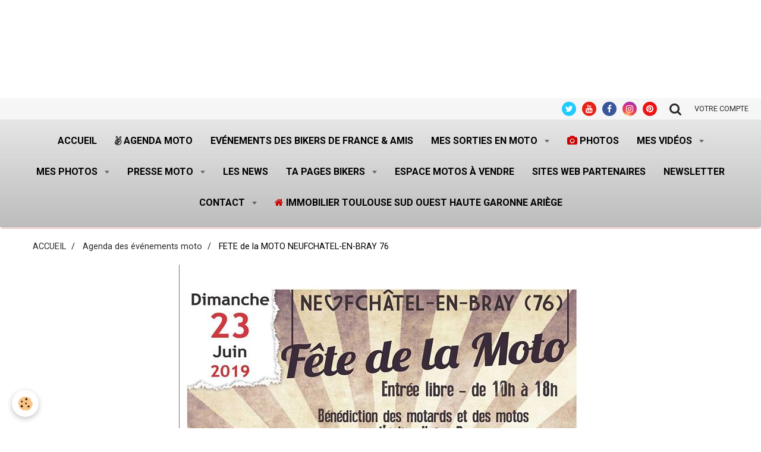

--- FILE ---
content_type: text/html; charset=UTF-8
request_url: https://www.andre-harley.com/agenda/fete-de-la-moto-neufchatel-en-bray-76.html
body_size: 145891
content:
    <!DOCTYPE html>
<html lang="fr">
    <head>
        <title>FETE de la MOTO NEUFCHATEL-EN-BRAY 76, concentration moto, CONCERT, CONCERT, calendrier moto, agenda moto, rassemblement moto, concentration moto</title>
        <meta name="theme-color" content="#EEEEEE">
        <meta name="msapplication-navbutton-color" content="#EEEEEE">
        <meta name="apple-mobile-web-app-capable" content="yes">
        <meta name="apple-mobile-web-app-status-bar-style" content="black-translucent">

        <!-- pretty / retro -->
<meta http-equiv="Content-Type" content="text/html; charset=utf-8">
<!--[if IE]>
<meta http-equiv="X-UA-Compatible" content="IE=edge">
<![endif]-->
<meta name="viewport" content="width=device-width, initial-scale=1, maximum-scale=1.0, user-scalable=no">
<meta name="msapplication-tap-highlight" content="no">
  <link rel="alternate" type="application/rss+xml" href="https://www.andre-harley.com/agenda/do/rss.xml" />
  <script src="https://www.andre-harley.com/medias/static/OpenLayers-5.0.3/ol.js"></script>
  <link rel="stylesheet" href="https://www.andre-harley.com/medias/static/OpenLayers-5.0.3/ol.css" type="text/css">
  <meta property="og:title" content="FETE de la MOTO NEUFCHATEL-EN-BRAY 76, concentration moto, CONCERT, CONCERT, calendrier moto, agenda moto, rassemblement moto, concentration moto"/>
  <meta property="og:url" content="https://www.andre-harley.com/agenda/fete-de-la-moto-neufchatel-en-bray-76.html"/>
  <meta property="og:type" content="website"/>
  <meta name="description" content="FETE de la MOTO NEUFCHATEL-EN-BRAY 76, Bénédiction des motards et des motos," />
  <meta property="og:description" content="FETE de la MOTO NEUFCHATEL-EN-BRAY 76, Bénédiction des motards et des motos,"/>
  <meta name="keywords" content="FETE de la MOTO NEUFCHATEL-EN-BRAY 76, concentration moto, CONCERT, CONCERT, calendrier moto, agenda moto, rassemblement moto, concentration moto" />
  <link rel="image_src" href="https://www.andre-harley.com/medias/images/40382378-1897320940344256-8189671952437215232-n-1-.jpg" />
  <meta property="og:image" content="https://www.andre-harley.com/medias/images/40382378-1897320940344256-8189671952437215232-n-1-.jpg" />
  <link rel="alternate" type="application/rss+xml" title="www.andre-harley.com/ : Agenda des événements moto" href="https://www.andre-harley.com/agenda/do/rss.xml" />
  <link href="//www.andre-harley.com/fr/themes/designlines/60c34826190656c9c1bad8f7.css?v=55c9886852ac5b560cb63cb3e1eb0dfc" rel="stylesheet">
  <link rel="canonical" href="https://www.andre-harley.com/agenda/fete-de-la-moto-neufchatel-en-bray-76.html">
<meta name="google-site-verification" content="google-site-verification: google3572397ab6976b85.html">
<meta name="generator" content="e-monsite (e-monsite.com)">

<link rel="icon" href="https://www.andre-harley.com/medias/site/favicon/andre-harley-com.png">

<link rel="apple-touch-icon" sizes="114x114" href="https://www.andre-harley.com/medias/site/mobilefavicon/andre-harley-com-1.png?fx=c_114_114" />
<link rel="apple-touch-icon" sizes="72x72" href="https://www.andre-harley.com/medias/site/mobilefavicon/andre-harley-com-1.png?fx=c_72_72" />
<link rel="apple-touch-icon" href="https://www.andre-harley.com/medias/site/mobilefavicon/andre-harley-com-1.png?fx=c_57_57" />
<link rel="apple-touch-icon-precomposed" href="https://www.andre-harley.com/medias/site/mobilefavicon/andre-harley-com-1.png?fx=c_57_57" />

<link href="https://fonts.googleapis.com/css?family=Cabin:300,400,700%7CRoboto:300,400,700%7CRaleway:300,400,700&amp;display=swap" rel="stylesheet">





                
                
                
                                    
                                                                                                                                    
            <link href="https://fonts.googleapis.com/css?family=Yesteryear&display=swap" rel="stylesheet">
        
        <link href="https://maxcdn.bootstrapcdn.com/font-awesome/4.7.0/css/font-awesome.min.css" rel="stylesheet">

        <link href="//www.andre-harley.com/themes/combined.css?v=6_1665404070_3560" rel="stylesheet">

        <!-- EMS FRAMEWORK -->
        <script src="//www.andre-harley.com/medias/static/themes/ems_framework/js/jquery.min.js"></script>
        <!-- HTML5 shim and Respond.js for IE8 support of HTML5 elements and media queries -->
        <!--[if lt IE 9]>
        <script src="//www.andre-harley.com/medias/static/themes/ems_framework/js/html5shiv.min.js"></script>
        <script src="//www.andre-harley.com/medias/static/themes/ems_framework/js/respond.min.js"></script>
        <![endif]-->

        <script src="//www.andre-harley.com/medias/static/themes/ems_framework/js/ems-framework.min.js?v=2086"></script>

        <script src="https://www.andre-harley.com/themes/content.js?v=6_1665404070_3560&lang=fr"></script>

            <script src="//www.andre-harley.com/medias/static/js/rgpd-cookies/jquery.rgpd-cookies.js?v=2086"></script>
    <script>
                                    $(document).ready(function() {
            $.RGPDCookies({
                theme: 'ems_framework',
                site: 'www.andre-harley.com',
                privacy_policy_link: '/about/privacypolicy/',
                cookies: [{"id":null,"favicon_url":"https:\/\/ssl.gstatic.com\/analytics\/20210414-01\/app\/static\/analytics_standard_icon.png","enabled":true,"model":"google_analytics","title":"Google Analytics","short_description":"Permet d'analyser les statistiques de consultation de notre site","long_description":"Indispensable pour piloter notre site internet, il permet de mesurer des indicateurs comme l\u2019affluence, les produits les plus consult\u00e9s, ou encore la r\u00e9partition g\u00e9ographique des visiteurs.","privacy_policy_url":"https:\/\/support.google.com\/analytics\/answer\/6004245?hl=fr","slug":"google-analytics"},{"id":null,"favicon_url":"","enabled":true,"model":"addthis","title":"AddThis","short_description":"Partage social","long_description":"Nous utilisons cet outil afin de vous proposer des liens de partage vers des plateformes tiers comme Twitter, Facebook, etc.","privacy_policy_url":"https:\/\/www.oracle.com\/legal\/privacy\/addthis-privacy-policy.html","slug":"addthis"}],
                modal_title: 'Gestion\u0020des\u0020cookies',
                modal_description: 'd\u00E9pose\u0020des\u0020cookies\u0020pour\u0020am\u00E9liorer\u0020votre\u0020exp\u00E9rience\u0020de\u0020navigation,\nmesurer\u0020l\u0027audience\u0020du\u0020site\u0020internet,\u0020afficher\u0020des\u0020publicit\u00E9s\u0020personnalis\u00E9es,\nr\u00E9aliser\u0020des\u0020campagnes\u0020cibl\u00E9es\u0020et\u0020personnaliser\u0020l\u0027interface\u0020du\u0020site.',
                privacy_policy_label: 'Consulter\u0020la\u0020politique\u0020de\u0020confidentialit\u00E9',
                check_all_label: 'Tout\u0020cocher',
                refuse_button: 'Refuser',
                settings_button: 'Param\u00E9trer',
                accept_button: 'Accepter',
                callback: function() {
                    // website google analytics case (with gtag), consent "on the fly"
                    if ('gtag' in window && typeof window.gtag === 'function') {
                        if (window.jsCookie.get('rgpd-cookie-google-analytics') === undefined
                            || window.jsCookie.get('rgpd-cookie-google-analytics') === '0') {
                            gtag('consent', 'update', {
                                'ad_storage': 'denied',
                                'analytics_storage': 'denied'
                            });
                        } else {
                            gtag('consent', 'update', {
                                'ad_storage': 'granted',
                                'analytics_storage': 'granted'
                            });
                        }
                    }
                }
            });
        });
    </script>
        <script async src="https://www.googletagmanager.com/gtag/js?id=G-4VN4372P6E"></script>
<script>
    window.dataLayer = window.dataLayer || [];
    function gtag(){dataLayer.push(arguments);}
    
    gtag('consent', 'default', {
        'ad_storage': 'denied',
        'analytics_storage': 'denied'
    });
    
    gtag('js', new Date());
    gtag('config', 'G-4VN4372P6E');
</script>

        
    <!-- Global site tag (gtag.js) -->
        <script async src="https://www.googletagmanager.com/gtag/js?id=UA-138655744-1"></script>
        <script>
        window.dataLayer = window.dataLayer || [];
        function gtag(){dataLayer.push(arguments);}

gtag('consent', 'default', {
            'ad_storage': 'denied',
            'analytics_storage': 'denied'
        });
        gtag('set', 'allow_ad_personalization_signals', false);
                gtag('js', new Date());
        gtag('config', 'UA-138655744-1');
    </script>

        <style>
        #overlay{position:fixed;top:0;left:0;width:100vw;height:100vh;z-index:1001}
                                #overlay.loader{display:-webkit-flex;display:flex;-webkit-justify-content:center;justify-content:center;-webkit-align-items:center;align-items:center;background-color:;opacity:1}#overlay.stop div{animation-play-state:paused}
                        .loader-spinner{color:official;display:inline-block;position:relative;width:64px;height:64px}.loader-spinner div{transform-origin:32px 32px;animation:loader-spinner 1.2s linear infinite}.loader-spinner div:after{content:" ";display:block;position:absolute;top:3px;left:29px;width:5px;height:14px;border-radius:20%;background-color:}.loader-spinner div:nth-child(1){transform:rotate(0);animation-delay:-1.1s}.loader-spinner div:nth-child(2){transform:rotate(30deg);animation-delay:-1s}.loader-spinner div:nth-child(3){transform:rotate(60deg);animation-delay:-.9s}.loader-spinner div:nth-child(4){transform:rotate(90deg);animation-delay:-.8s}.loader-spinner div:nth-child(5){transform:rotate(120deg);animation-delay:-.7s}.loader-spinner div:nth-child(6){transform:rotate(150deg);animation-delay:-.6s}.loader-spinner div:nth-child(7){transform:rotate(180deg);animation-delay:-.5s}.loader-spinner div:nth-child(8){transform:rotate(210deg);animation-delay:-.4s}.loader-spinner div:nth-child(9){transform:rotate(240deg);animation-delay:-.3s}.loader-spinner div:nth-child(10){transform:rotate(270deg);animation-delay:-.2s}.loader-spinner div:nth-child(11){transform:rotate(300deg);animation-delay:-.1s}.loader-spinner div:nth-child(12){transform:rotate(330deg);animation-delay:0s}@keyframes loader-spinner{0%{opacity:1}100%{opacity:0}}
                            </style>
        <script type="application/ld+json">
    {
        "@context" : "https://schema.org/",
        "@type" : "WebSite",
        "name" : "www.andre-harley.com/",
        "url" : "https://www.andre-harley.com/"
    }
</script>
            </head>
    <body id="agenda_run_fete-de-la-moto-neufchatel-en-bray-76" class="default">
        
                <div id="overlay" class="loader">
            <div class="loader-spinner">
                <div></div><div></div><div></div><div></div><div></div><div></div><div></div><div></div><div></div><div></div><div></div><div></div>
            </div>
        </div>
                        <!-- CUSTOMIZE AREA -->
        <div id="top-site">
            <h4 style="text-align: center;">&nbsp;</h4>

<p><script type="text/javascript" src="https://tags.clickintext.net/UyOvdJ4qpw63L" title="Classic (IAB)"></script></p>

        </div>
                <!-- HEADER -->
        <header id="header" class="navbar" data-fixed="true" data-margin-top="false" data-margin-bottom="true">
            <div id="header-main" data-padding="true">
                
                                <nav id="menu" class="collapse">
                                                                        <ul class="nav navbar-nav">
                    <li>
                <a href="https://www.andre-harley.com/">
                                        Accueil
                </a>
                            </li>
                    <li>
                <a href="https://www.andre-harley.com/agenda/">
                                                                                                                    <i class="fa fa-angellist"></i>
                                        Agenda moto
                </a>
                            </li>
                    <li>
                <a href="https://www.andre-harley.com/agenda/agenda-des-evenements-federation-des-bikers-de-france/"onclick="window.open(this.href);return false;">
                                        Evénements des Bikers de France & Amis
                </a>
                            </li>
                    <li class="subnav">
                <a href="https://www.andre-harley.com/pages/mes-photos-sur-la-moto/" class="subnav-toggle" data-toggle="subnav" data-animation="fade">
                                        Mes sorties en moto
                </a>
                                    <ul class="nav subnav-menu">
                                                    <li>
                                <a href="https://www.andre-harley.com/pages/mes-photos-sur-la-moto/mes-sorties-moto-2025/">
                                    Mes sorties moto 2025
                                </a>
                                                            </li>
                                                    <li class="subnav">
                                <a href="https://www.andre-harley.com/pages/mes-photos-sur-la-moto/mes-sorties-moto-2024/" class="subnav-toggle" data-toggle="subnav" data-animation="fade">
                                    Mes sorties moto 2024
                                </a>
                                                                    <ul class="nav subnav-menu">
                                                                                    <li>
                                                <a href="https://www.andre-harley.com/pages/mes-photos-sur-la-moto/mes-sorties-moto-2024/mes-sorties-en-2024-1743343757.html">Anniversaire les Jack Sons 24</a>
                                            </li>
                                                                            </ul>
                                                            </li>
                                                    <li class="subnav">
                                <a href="https://www.andre-harley.com/pages/mes-photos-sur-la-moto/mes-sortie-moto-2023/" class="subnav-toggle" data-toggle="subnav" data-animation="fade">
                                    Mes sorties moto 2023
                                </a>
                                                                    <ul class="nav subnav-menu">
                                                                                    <li>
                                                <a href="https://www.andre-harley.com/pages/mes-photos-sur-la-moto/mes-sortie-moto-2023/70-ans-de-la-corvette.html">70 ans de la CORVETTE</a>
                                            </li>
                                                                            </ul>
                                                            </li>
                                                    <li class="subnav">
                                <a href="https://www.andre-harley.com/pages/mes-photos-sur-la-moto/mes-sorties-moto-2022/" class="subnav-toggle" data-toggle="subnav" data-animation="fade">
                                    Mes sorties moto 2022
                                </a>
                                                                    <ul class="nav subnav-menu">
                                                                                    <li>
                                                <a href="https://www.andre-harley.com/pages/mes-photos-sur-la-moto/mes-sorties-moto-2022/bikers-week-end-a-bourganeuf-2022.html">BIKERS WEEK END à BOURGANEUF</a>
                                            </li>
                                                                                    <li>
                                                <a href="https://www.andre-harley.com/pages/mes-photos-sur-la-moto/mes-sorties-moto-2022/barbecue-geant-sur-la-rocade-a-toulouse.html">Barbecue GEANT à Toulouse.</a>
                                            </li>
                                                                                    <li>
                                                <a href="https://www.andre-harley.com/pages/mes-photos-sur-la-moto/mes-sorties-moto-2022/la-fete-du-cochon-a-saint-pons-de-thomieres.html">La fête du cochon à Saint-Pons</a>
                                            </li>
                                                                                    <li>
                                                <a href="https://www.andre-harley.com/pages/mes-photos-sur-la-moto/mes-sorties-moto-2022/balade-castelnau-de-montmiral.html">Balade Castelnau de Montmiral</a>
                                            </li>
                                                                            </ul>
                                                            </li>
                                                    <li class="subnav">
                                <a href="https://www.andre-harley.com/pages/mes-photos-sur-la-moto/mes-sorties-moto-2021/" class="subnav-toggle" data-toggle="subnav" data-animation="fade">
                                    Mes sorties moto 2021
                                </a>
                                                                    <ul class="nav subnav-menu">
                                                                                    <li>
                                                <a href="https://www.andre-harley.com/pages/mes-photos-sur-la-moto/mes-sorties-moto-2021/bikers-week-end-a-bourganeuf-creuse-23.html">Bikers Week End à Bourganeuf</a>
                                            </li>
                                                                                    <li>
                                                <a href="https://www.andre-harley.com/pages/mes-photos-sur-la-moto/mes-sorties-moto-2021/luchon-motors-days-2021-a-bagneres-de-luchon-31.html">Luchon Motors Days 2021</a>
                                            </li>
                                                                                    <li>
                                                <a href="https://www.andre-harley.com/pages/mes-photos-sur-la-moto/mes-sorties-moto-2021/run-tour-de-france-aout-2021.html">RUN tour de France aout 2021</a>
                                            </li>
                                                                                    <li>
                                                <a href="https://www.andre-harley.com/pages/mes-photos-sur-la-moto/mes-sorties-moto-2021/sortie-comete-avec-le-chapter-de-bayonne.html">Sortie COMETE avec le Chapter</a>
                                            </li>
                                                                                    <li>
                                                <a href="https://www.andre-harley.com/pages/mes-photos-sur-la-moto/mes-sorties-moto-2021/we-ganaderia-casanueva-elevage-de-taureaux.html">WE GANADERIA CASANUEVA élévage</a>
                                            </li>
                                                                                    <li>
                                                <a href="https://www.andre-harley.com/pages/mes-photos-sur-la-moto/mes-sorties-moto-2021/semaine-dans-le-pays-basque.html">Semaine dans le PAYS BASQUE</a>
                                            </li>
                                                                                    <li>
                                                <a href="https://www.andre-harley.com/pages/mes-photos-sur-la-moto/mes-sorties-moto-2021/we-issoudun-avec-fbf-chez-les-les-aigles-noirs.html">WE ISSOUDUN avec FBF</a>
                                            </li>
                                                                            </ul>
                                                            </li>
                                                    <li class="subnav">
                                <a href="https://www.andre-harley.com/pages/mes-photos-sur-la-moto/mes-sorties-2020/" class="subnav-toggle" data-toggle="subnav" data-animation="fade">
                                    Mes sorties moto 2020
                                </a>
                                                                    <ul class="nav subnav-menu">
                                                                                    <li>
                                                <a href="https://www.andre-harley.com/pages/mes-photos-sur-la-moto/mes-sorties-2020/first-anniversary-filius-gallia-ariege-09.html">First Anniversary FILIUS  GALL</a>
                                            </li>
                                                                                    <li>
                                                <a href="https://www.andre-harley.com/pages/mes-photos-sur-la-moto/mes-sorties-2020/journees-coyotes-a-nogaro.html">Journées Coyotes  à Nogaro</a>
                                            </li>
                                                                                    <li>
                                                <a href="https://www.andre-harley.com/pages/mes-photos-sur-la-moto/mes-sorties-2020/we-a-st-cyprien.html">WE à ST Cyprien</a>
                                            </li>
                                                                                    <li>
                                                <a href="https://www.andre-harley.com/pages/mes-photos-sur-la-moto/mes-sorties-2020/bikers-week-end-a-bourganeuf-creuse-23.html">Bikers Week End à Bourganeuf</a>
                                            </li>
                                                                                    <li>
                                                <a href="https://www.andre-harley.com/pages/mes-photos-sur-la-moto/mes-sorties-2020/etape-peyssies-run-fbf.html">Etape PEYSSIES RUN FBF</a>
                                            </li>
                                                                                    <li>
                                                <a href="https://www.andre-harley.com/pages/mes-photos-sur-la-moto/mes-sorties-2020/repas-concession-hd-bayonne.html">Repas Concession HD Bayonne</a>
                                            </li>
                                                                            </ul>
                                                            </li>
                                                    <li class="subnav">
                                <a href="https://www.andre-harley.com/pages/mes-photos-sur-la-moto/mes-sorties-moto-2019/" class="subnav-toggle" data-toggle="subnav" data-animation="fade">
                                    Mes sorties moto 2019
                                </a>
                                                                    <ul class="nav subnav-menu">
                                                                                    <li>
                                                <a href="https://www.andre-harley.com/pages/mes-photos-sur-la-moto/mes-sorties-moto-2019/aurignac-sous-pression.html">AURIGNAC sous PRESSION</a>
                                            </li>
                                                                                    <li>
                                                <a href="https://www.andre-harley.com/pages/mes-photos-sur-la-moto/mes-sorties-moto-2019/4-jours-en-aveyron.html">4 jours en AVEYRON</a>
                                            </li>
                                                                                    <li>
                                                <a href="https://www.andre-harley.com/pages/mes-photos-sur-la-moto/mes-sorties-moto-2019/ro.html">ROCK AND ROLL CIRCUS FESTIVAL</a>
                                            </li>
                                                                                    <li>
                                                <a href="https://www.andre-harley.com/pages/mes-photos-sur-la-moto/mes-sorties-moto-2019/johnny-hallyday-rassemblement-de-bikers-a-toulouse-31.html">Johnny Hallyday,  à Toulouse</a>
                                            </li>
                                                                                    <li>
                                                <a href="https://www.andre-harley.com/pages/mes-photos-sur-la-moto/mes-sorties-moto-2019/breizh-15.html">BREIZH BROTHERS HD 15</a>
                                            </li>
                                                                                    <li>
                                                <a href="https://www.andre-harley.com/pages/mes-photos-sur-la-moto/mes-sorties-moto-2019/balade-le-col-du-port-en-ariege-09.html">Balade le Col de Port Ariège</a>
                                            </li>
                                                                                    <li>
                                                <a href="https://www.andre-harley.com/pages/mes-photos-sur-la-moto/mes-sorties-moto-2019/1-er-balade-de-l-annee-2019.html">1 er balade de l'année 2019</a>
                                            </li>
                                                                            </ul>
                                                            </li>
                                                    <li class="subnav">
                                <a href="https://www.andre-harley.com/pages/mes-photos-sur-la-moto/mes-sorties-moto-2018/" class="subnav-toggle" data-toggle="subnav" data-animation="fade">
                                    Mes sorties moto 2018
                                </a>
                                                                    <ul class="nav subnav-menu">
                                                                                    <li>
                                                <a href="https://www.andre-harley.com/pages/mes-photos-sur-la-moto/mes-sorties-moto-2018/show-bike-2018-a-montalivet.html">SHOW BIKE 2018 à MONTALIVET</a>
                                            </li>
                                                                                    <li>
                                                <a href="https://www.andre-harley.com/pages/mes-photos-sur-la-moto/mes-sorties-moto-2018/aurignac-sous-pression-31-oct-2018.html">AURIGNAC sous PRESSION</a>
                                            </li>
                                                                                    <li>
                                                <a href="https://www.andre-harley.com/pages/mes-photos-sur-la-moto/mes-sorties-moto-2018/soiree-escouade-a-40-labenne.html">Soirée ESCOUADE à 40 Labenne</a>
                                            </li>
                                                                                    <li>
                                                <a href="https://www.andre-harley.com/pages/mes-photos-sur-la-moto/mes-sorties-moto-2018/euskadi-tour-mai-2018.html">EUSKADI TOUR mai 2018</a>
                                            </li>
                                                                                    <li>
                                                <a href="https://www.andre-harley.com/pages/mes-photos-sur-la-moto/mes-sorties-moto-2018/journee-americaine-chez-ums.html">Journée AMERICAINE chez UMS</a>
                                            </li>
                                                                            </ul>
                                                            </li>
                                                    <li class="subnav">
                                <a href="https://www.andre-harley.com/pages/mes-photos-sur-la-moto/sorties-2017/" class="subnav-toggle" data-toggle="subnav" data-animation="fade">
                                    Mes sorties moto 2017
                                </a>
                                                                    <ul class="nav subnav-menu">
                                                                                    <li>
                                                <a href="https://www.andre-harley.com/pages/mes-photos-sur-la-moto/sorties-2017/virolos-en-ariege.html">VIROLOS en ARIEGE</a>
                                            </li>
                                                                                    <li>
                                                <a href="https://www.andre-harley.com/pages/mes-photos-sur-la-moto/sorties-2017/interchapter-la-rochelle.html">INTERCHAPTER LA ROCHELLE</a>
                                            </li>
                                                                                    <li>
                                                <a href="https://www.andre-harley.com/pages/mes-photos-sur-la-moto/sorties-2017/tonnerre-mecanique-sept-2017.html">TONNERRE MECANIQUE sept 2017</a>
                                            </li>
                                                                                    <li>
                                                <a href="https://www.andre-harley.com/pages/mes-photos-sur-la-moto/sorties-2017/morzine-harley-days-juillet-2017.html">MORZINE HARLEY DAYS juil 2017</a>
                                            </li>
                                                                                    <li>
                                                <a href="https://www.andre-harley.com/pages/mes-photos-sur-la-moto/sorties-2017/show-bike-montalivet-juin-2017.html">SHOW BIKE MONTALIVET juin 2017</a>
                                            </li>
                                                                                    <li>
                                                <a href="https://www.andre-harley.com/pages/mes-photos-sur-la-moto/sorties-2017/wheels-and-waves.html">WHEELS and WAVES juin 2017</a>
                                            </li>
                                                                                    <li>
                                                <a href="https://www.andre-harley.com/pages/mes-photos-sur-la-moto/sorties-2017/eurofestival-port-grimaud-2017.html">Eurofestival Port Grimaud 2017</a>
                                            </li>
                                                                                    <li>
                                                <a href="https://www.andre-harley.com/pages/mes-photos-sur-la-moto/sorties-2017/olds-school-bikes.html">OLDSCHOOL BIKE</a>
                                            </li>
                                                                                    <li>
                                                <a href="https://www.andre-harley.com/pages/mes-photos-sur-la-moto/sorties-2017/trial-show-international-a-bordeaux.html">TRIAL SHOW INTERNATIONAL</a>
                                            </li>
                                                                            </ul>
                                                            </li>
                                                    <li class="subnav">
                                <a href="https://www.andre-harley.com/pages/mes-photos-sur-la-moto/mes-sorties-motos-2016/" class="subnav-toggle" data-toggle="subnav" data-animation="fade">
                                    Mes sortie motos 2016
                                </a>
                                                                    <ul class="nav subnav-menu">
                                                                                    <li>
                                                <a href="https://www.andre-harley.com/pages/mes-photos-sur-la-moto/mes-sorties-motos-2016/le-pere-noel-2017-avec-harley-toulouse.html">Le PERE NOEL 2016 en moto</a>
                                            </li>
                                                                                    <li>
                                                <a href="https://www.andre-harley.com/pages/mes-photos-sur-la-moto/mes-sorties-motos-2016/telethon-a-st-lys-31.html">TELETHON à ST LYS 31</a>
                                            </li>
                                                                                    <li>
                                                <a href="https://www.andre-harley.com/pages/mes-photos-sur-la-moto/mes-sorties-motos-2016/aur.html">AURIGNAC sous PRESSION</a>
                                            </li>
                                                                                    <li>
                                                <a href="https://www.andre-harley.com/pages/mes-photos-sur-la-moto/mes-sorties-motos-2016/superbike-championnat-de-france-albi.html">SUPERBIKE Championnat de Franc</a>
                                            </li>
                                                                                    <li>
                                                <a href="https://www.andre-harley.com/pages/mes-photos-sur-la-moto/mes-sorties-motos-2016/destination-we-carcassonne-en-moto.html">CARCASSONNE</a>
                                            </li>
                                                                                    <li>
                                                <a href="https://www.andre-harley.com/pages/mes-photos-sur-la-moto/mes-sorties-motos-2016/les-pieds-dans-l-orb.html">Les PIEDS dans L'ORB</a>
                                            </li>
                                                                                    <li>
                                                <a href="https://www.andre-harley.com/pages/mes-photos-sur-la-moto/mes-sorties-motos-2016/tonn.html">TONNERRE MECANIQUE sept 2016</a>
                                            </li>
                                                                                    <li>
                                                <a href="https://www.andre-harley.com/pages/mes-photos-sur-la-moto/mes-sorties-motos-2016/barcelone-en-moto.html">BARCELONE en moto</a>
                                            </li>
                                                                                    <li>
                                                <a href="https://www.andre-harley.com/pages/mes-photos-sur-la-moto/mes-sorties-motos-2016/festival-de-tours.html">AMERICAN TOURS FESTIVAL 2016</a>
                                            </li>
                                                                                    <li>
                                                <a href="https://www.andre-harley.com/pages/mes-photos-sur-la-moto/mes-sorties-motos-2016/benediction-des-motards-a-lourdes.html">Bénédiction des motardsLourde</a>
                                            </li>
                                                                                    <li>
                                                <a href="https://www.andre-harley.com/pages/mes-photos-sur-la-moto/mes-sorties-motos-2016/moto-cross-a-31-auribail.html">Moto-cross à 31 Auribail</a>
                                            </li>
                                                                                    <li>
                                                <a href="https://www.andre-harley.com/pages/mes-photos-sur-la-moto/mes-sorties-motos-2016/wheels-and-waves-juin-2016-1.html">WHEELS and WAVES juin 2016</a>
                                            </li>
                                                                                    <li>
                                                <a href="https://www.andre-harley.com/pages/mes-photos-sur-la-moto/mes-sorties-motos-2016/wheels-and-waves-juin-2016.html">WHEELS and WAVES 2016 balade</a>
                                            </li>
                                                                                    <li>
                                                <a href="https://www.andre-harley.com/pages/mes-photos-sur-la-moto/mes-sorties-motos-2016/photos-de-la-semaine-la-corse.html">LA CORSE en moto.</a>
                                            </li>
                                                                                    <li>
                                                <a href="https://www.andre-harley.com/pages/mes-photos-sur-la-moto/mes-sorties-motos-2016/mes-photos-de-la-semaine.html">Mes photos, MANIF FFMC, Harley</a>
                                            </li>
                                                                            </ul>
                                                            </li>
                                                    <li class="subnav">
                                <a href="https://www.andre-harley.com/pages/mes-photos-sur-la-moto/mes-sorties-moto-2015/" class="subnav-toggle" data-toggle="subnav" data-animation="fade">
                                    Mes sorties moto 2015
                                </a>
                                                                    <ul class="nav subnav-menu">
                                                                                    <li>
                                                <a href="https://www.andre-harley.com/pages/mes-photos-sur-la-moto/mes-sorties-moto-2015/page.html">ANDORRE en moto</a>
                                            </li>
                                                                                    <li>
                                                <a href="https://www.andre-harley.com/pages/mes-photos-sur-la-moto/mes-sorties-moto-2015/wheels-and-waves.html">WHEELS and WAVES juin 2015</a>
                                            </li>
                                                                            </ul>
                                                            </li>
                                            </ul>
                            </li>
                    <li>
                <a href="https://www.saal-digital.net/profiles/Andre-Pierre/#/"onclick="window.open(this.href);return false;">
                                                                                                                    <i class="fa fa-camera" style="color:rgb(204, 0, 0)"></i>
                                        PHOTOS 
                </a>
                            </li>
                    <li class="subnav">
                <a href="https://www.andre-harley.com/videos/" class="subnav-toggle" data-toggle="subnav" data-animation="fade">
                                        Mes vidéos
                </a>
                                    <ul class="nav subnav-menu">
                                                    <li class="subnav">
                                <a href="https://www.andre-harley.com/videos/mes-videos-2022/" class="subnav-toggle" data-toggle="subnav" data-animation="fade">
                                    Mes vidéos 2022
                                </a>
                                                                    <ul class="nav subnav-menu">
                                                                                    <li>
                                                <a href="https://www.andre-harley.com/videos/mes-videos-2022/manifestation-du-12-mars-barbecue-sur-la-rocade-a-toulouse.html">Manifestation du 12 mars, barbecue sur la rocade à Toulouse.</a>
                                            </li>
                                                                            </ul>
                                                            </li>
                                                    <li class="subnav">
                                <a href="https://www.andre-harley.com/videos/mes-videos-2021/" class="subnav-toggle" data-toggle="subnav" data-animation="fade">
                                    Mes vidéos 2021
                                </a>
                                                                    <ul class="nav subnav-menu">
                                                                                    <li>
                                                <a href="https://www.andre-harley.com/videos/mes-videos-2021/run-bikers-2021les-motos-americaines-et-la-kulture-kustom.html">RUN BIKERS 2021</a>
                                            </li>
                                                                                    <li>
                                                <a href="https://www.andre-harley.com/videos/mes-videos-2021/run-fbf-2021.html">RUN FBF 2021,</a>
                                            </li>
                                                                                    <li>
                                                <a href="https://www.andre-harley.com/videos/mes-videos-2021/we-bikers-a-bourganeuf-dans-la-creuse.html">WE BIKERS à Bourganeuf dans la Creuse</a>
                                            </li>
                                                                                    <li>
                                                <a href="https://www.andre-harley.com/videos/mes-videos-2021/rox-anne-soiree-pole-dance.html">ROX ANNE soirée POLE DANCE</a>
                                            </li>
                                                                                    <li>
                                                <a href="https://www.andre-harley.com/videos/mes-videos-2021/run-2021-bikers.html">RUN 2021 bikers</a>
                                            </li>
                                                                            </ul>
                                                            </li>
                                                    <li class="subnav">
                                <a href="https://www.andre-harley.com/videos/mes-videos-2020/" class="subnav-toggle" data-toggle="subnav" data-animation="fade">
                                    Mes vidéos 2020
                                </a>
                                                                    <ul class="nav subnav-menu">
                                                                                    <li>
                                                <a href="https://www.andre-harley.com/videos/mes-videos-2020/journees-coyotes-aout-2020-les-stands-la-course.html">Journées Coyotes aout 2020 les stands la course</a>
                                            </li>
                                                                                    <li>
                                                <a href="https://www.andre-harley.com/videos/mes-videos-2020/journees-coyotes-aout-2020-la-course.html">Journées Coyotes aout 2020 la course</a>
                                            </li>
                                                                                    <li>
                                                <a href="https://www.andre-harley.com/videos/mes-videos-2020/1-er-anniversaire-filius-gallia-mc-ariege-09.html">1 er anniversaire FILIUS GALLIA MC ARIEGE 09</a>
                                            </li>
                                                                                    <li>
                                                <a href="https://www.andre-harley.com/videos/mes-videos-2020/we-bikers-a-bourganeuf.html">WE Bikers à Bourganeuf</a>
                                            </li>
                                                                                    <li>
                                                <a href="https://www.andre-harley.com/videos/mes-videos-2020/bikers-a-bourganeuf-dans-la-creuse.html">Bikers à BOURGANEUF dans la Creuse</a>
                                            </li>
                                                                                    <li>
                                                <a href="https://www.andre-harley.com/videos/mes-videos-2020/reveil-de-bikers-a-bourganeuf.html">Réveil de Bikers à Bourganeuf,</a>
                                            </li>
                                                                                    <li>
                                                <a href="https://www.andre-harley.com/videos/mes-videos-2020/virolos-a-gogo-en-moto.html">Virolos à GOGO en moto</a>
                                            </li>
                                                                                    <li>
                                                <a href="https://www.andre-harley.com/videos/mes-videos-2020/balade-en-moto-vallee-de-la-leze.html">Balade en moto vallée de La LEZE</a>
                                            </li>
                                                                            </ul>
                                                            </li>
                                                    <li class="subnav">
                                <a href="https://www.andre-harley.com/videos/mes-videos-2019/" class="subnav-toggle" data-toggle="subnav" data-animation="fade">
                                    Mes vidéos 2019
                                </a>
                                                                    <ul class="nav subnav-menu">
                                                                                    <li>
                                                <a href="https://www.andre-harley.com/videos/mes-videos-2019/aurignac-sous-pression.html">Aurignac Sous Pression</a>
                                            </li>
                                                                                    <li>
                                                <a href="https://www.andre-harley.com/videos/mes-videos-2019/balade-en-aveyron-plateau-de-l-aubrac-en-harley-davidson-fhd.html">Balade en AVEYRON, Plateau de l'AUBRAC en Harley Davidson FHD</a>
                                            </li>
                                                                                    <li>
                                                <a href="https://www.andre-harley.com/videos/mes-videos-2019/philippe-en-moto-aveyron.html">Philippe en moto, AVEYRON</a>
                                            </li>
                                                                                    <li>
                                                <a href="https://www.andre-harley.com/videos/mes-videos-2019/interview-de-michel-par-tf1.html">Interview de Michel par TF1</a>
                                            </li>
                                                                                    <li>
                                                <a href="https://www.andre-harley.com/videos/mes-videos-2019/bikers-inauguration-esplanade-johnny-hallyday.html">Bikers, inauguration esplanade Johnny Hallyday</a>
                                            </li>
                                                                                    <li>
                                                <a href="https://www.andre-harley.com/videos/mes-videos-2019/bikers-a-toulouse-inauguration-de-l-esplanade-johnny-hallyday.html">Bikers à Toulouse, Inauguration de l'esplanade Johnny Hallyday</a>
                                            </li>
                                                                                    <li>
                                                <a href="https://www.andre-harley.com/videos/mes-videos-2019/balade-en-moto-direction-montcuq.html">Balade en moto direction MONTCUQ</a>
                                            </li>
                                                                                    <li>
                                                <a href="https://www.andre-harley.com/videos/mes-videos-2019/les-sheriff-rock-and-roll-circus-festival-a-villeneuve-sur-lot.html">LES SHERIFF  Rock and Roll Circus Festival à Villeneuve sur Lot</a>
                                            </li>
                                                                                    <li>
                                                <a href="https://www.andre-harley.com/videos/mes-videos-2019/affiches-rassemblements-bikers-2019.html">AFFICHES RASSEMBLEMENTS BIKERS 2019</a>
                                            </li>
                                                                                    <li>
                                                <a href="https://www.andre-harley.com/videos/mes-videos-2019/balade-en-moto-samedi-5-janvier-2019.html">Balade en moto samedi 5 janvier 2019</a>
                                            </li>
                                                                            </ul>
                                                            </li>
                                                    <li class="subnav">
                                <a href="https://www.andre-harley.com/videos/mes-videos-2018/" class="subnav-toggle" data-toggle="subnav" data-animation="fade">
                                    Mes vidéos 2018
                                </a>
                                                                    <ul class="nav subnav-menu">
                                                                                    <li>
                                                <a href="https://www.andre-harley.com/videos/mes-videos-2018/virolos-en-ariege.html">VIROLOS en Ariège..</a>
                                            </li>
                                                                                    <li>
                                                <a href="https://www.andre-harley.com/videos/mes-videos-2018/show-bike-montalivet-2018.html">SHOW BIKE MONTALIVET 2018</a>
                                            </li>
                                                                                    <li>
                                                <a href="https://www.andre-harley.com/videos/mes-videos-2018/eukasdi-tours-2018.html">EUKASDI TOURS 2018</a>
                                            </li>
                                                                            </ul>
                                                            </li>
                                                    <li class="subnav">
                                <a href="https://www.andre-harley.com/videos/mes-videos-2017/" class="subnav-toggle" data-toggle="subnav" data-animation="fade">
                                    Mes vidéos 2017
                                </a>
                                                                    <ul class="nav subnav-menu">
                                                                                    <li>
                                                <a href="https://www.andre-harley.com/videos/mes-videos-2017/eurofestival-de-morzine-juillet-2017.html">EUROFESTIVAL de MORZINE JUILLET 2017</a>
                                            </li>
                                                                                    <li>
                                                <a href="https://www.andre-harley.com/videos/mes-videos-2017/balade-en-moto-dans-les-alpes-cascade-du-rouget.html">Balade en moto dans les ALPES, CASCADE du ROUGET</a>
                                            </li>
                                                                                    <li>
                                                <a href="https://www.andre-harley.com/videos/mes-videos-2017/balade-dans-les-alpes-direction-morzine.html">Balade dans les ALPES direction MORZINE</a>
                                            </li>
                                                                                    <li>
                                                <a href="https://www.andre-harley.com/videos/mes-videos-2017/eurofestival-de-port-grimaud-2017-la-parade.html">EUROFESTIVAL de PORT GRIMAUD 2017 LA PARADE</a>
                                            </li>
                                                                                    <li>
                                                <a href="https://www.andre-harley.com/videos/mes-videos-2017/harley-plage-de-cogolin.html">HARLEY plage de COGOLIN</a>
                                            </li>
                                                                                    <li>
                                                <a href="https://www.andre-harley.com/videos/mes-videos-2017/eurofestival-de-port-grimaud-mai-2017.html">EUROFESTIVAL de PORT GRIMAUD mai 2017</a>
                                            </li>
                                                                                    <li>
                                                <a href="https://www.andre-harley.com/videos/mes-videos-2017/oldschool-biker-toulouse.html">OLDSCHOOL BIKER TOULOUSE.</a>
                                            </li>
                                                                                    <li>
                                                <a href="https://www.andre-harley.com/videos/mes-videos-2017/trial-show-international-bordeaux-2017.html">TRIAL SHOW INTERNATIONAL BORDEAUX 2017</a>
                                            </li>
                                                                            </ul>
                                                            </li>
                                                    <li class="subnav">
                                <a href="https://www.andre-harley.com/videos/mes-videos-2016/" class="subnav-toggle" data-toggle="subnav" data-animation="fade">
                                    Mes vidéos 2016
                                </a>
                                                                    <ul class="nav subnav-menu">
                                                                                    <li>
                                                <a href="https://www.andre-harley.com/videos/mes-videos-2016/benediction-des-motards-a-lourdes-juin-2016-1.html">Bénédiction des motards à LOURDES juin 2016</a>
                                            </li>
                                                                                    <li>
                                                <a href="https://www.andre-harley.com/videos/mes-videos-2016/tonnerre-mecanique-motos-sept-2016-a-de-saint-sulpice-la-pointe-midi-pyrenees-france.html">TONNERRE MECANIQUE MOTOS sept 2016 à De Saint-Sulpice-La-Pointe, Midi-Pyrenees, France</a>
                                            </li>
                                                                                    <li>
                                                <a href="https://www.andre-harley.com/videos/mes-videos-2016/wheels-and-waves-le-village.html">WHEELS and WAVES le village</a>
                                            </li>
                                                                                    <li>
                                                <a href="https://www.andre-harley.com/videos/mes-videos-2016/american-tours-festival.html">AMERICAN TOURS FESTIVAL</a>
                                            </li>
                                                                                    <li>
                                                <a href="https://www.andre-harley.com/videos/mes-videos-2016/show-freestyle-a-albi.html">SHOW FREESTYLE à ALBI</a>
                                            </li>
                                                                                    <li>
                                                <a href="https://www.andre-harley.com/videos/mes-videos-2016/superbike-2016-a-albi.html">SUPERBIKE 2016 à ALBI</a>
                                            </li>
                                                                                    <li>
                                                <a href="https://www.andre-harley.com/videos/mes-videos-2016/carcassonne-we-en-moto.html">CARCASSONNE WE en moto</a>
                                            </li>
                                                                                    <li>
                                                <a href="https://www.andre-harley.com/videos/mes-videos-2016/wheels-and-waves-course-jaizkibel.html">WHEELS and WAVES juin 2016 course JAIZKIBEL</a>
                                            </li>
                                                                                    <li>
                                                <a href="https://www.andre-harley.com/videos/mes-videos-2016/wheels-an-waves-course-2016.html">Wheels an Waves course 2016</a>
                                            </li>
                                                                                    <li>
                                                <a href="https://www.andre-harley.com/videos/mes-videos-2016/wheels-and-waves-expo-art-ride-1.html">WHEELS and WAVES EXPO ART RIDE.</a>
                                            </li>
                                                                                    <li>
                                                <a href="https://www.andre-harley.com/videos/mes-videos-2016/moto-cross-cup-31-auribail-1.html">MOTO-CROSS CUP 31 AURIBAIL</a>
                                            </li>
                                                                                    <li>
                                                <a href="https://www.andre-harley.com/videos/mes-videos-2016/harley-chez-harley-toulouse-1.html">HARLEY chez HARLEY TOULOUSE</a>
                                            </li>
                                                                                    <li>
                                                <a href="https://www.andre-harley.com/videos/mes-videos-2016/les-motards-en-colere.html">Les motards en colère</a>
                                            </li>
                                                                            </ul>
                                                            </li>
                                                    <li class="subnav">
                                <a href="https://www.andre-harley.com/videos/mes-videos/" class="subnav-toggle" data-toggle="subnav" data-animation="fade">
                                    Mes videos 2015
                                </a>
                                                                    <ul class="nav subnav-menu">
                                                                                    <li>
                                                <a href="https://www.andre-harley.com/videos/mes-videos/tonnerre-mecanique-2015.html">Tonnerre mécanique 2015</a>
                                            </li>
                                                                                    <li>
                                                <a href="https://www.andre-harley.com/videos/mes-videos/wheels-and-waves-juin-2015.html">Wheels and Waves juin  2015</a>
                                            </li>
                                                                                    <li>
                                                <a href="https://www.andre-harley.com/videos/mes-videos/wheels-and-waves.html">Wheels and Waves</a>
                                            </li>
                                                                                    <li>
                                                <a href="https://www.andre-harley.com/videos/mes-videos/sortie-chapter-toulouse-a-cucugnan.html">Sortie Chapter Toulouse à Cucugnan</a>
                                            </li>
                                                                                    <li>
                                                <a href="https://www.andre-harley.com/videos/mes-videos/morzine-harley-days-2015.html">MORZINE HARLEY DAYS 2015</a>
                                            </li>
                                                                                    <li>
                                                <a href="https://www.andre-harley.com/videos/mes-videos/cochon-de-lait-a-limoux-1.html">COCHON DE LAIT à LIMOUX</a>
                                            </li>
                                                                                    <li>
                                                <a href="https://www.andre-harley.com/videos/mes-videos/camargue-3-jours-debalade-en-moto.html">CAMARGUE 3 jours de balade en moto.</a>
                                            </li>
                                                                                    <li>
                                                <a href="https://www.andre-harley.com/videos/mes-videos/wheels-and-waves-biarritz-juin-2015.html">WHEELS and WAVES BIARRITZ Juin 2015</a>
                                            </li>
                                                                            </ul>
                                                            </li>
                                                    <li class="subnav">
                                <a href="https://www.andre-harley.com/videos/nouveautes-motos-2021/" class="subnav-toggle" data-toggle="subnav" data-animation="fade">
                                    Nouveautés motos
                                </a>
                                                                    <ul class="nav subnav-menu">
                                                                                    <li>
                                                <a href="https://www.andre-harley.com/videos/nouveautes-motos-2021/moto-news-1-votre-emission-100-moto.html">Moto News #1 : votre émission 100% moto !</a>
                                            </li>
                                                                                    <li>
                                                <a href="https://www.andre-harley.com/videos/nouveautes-motos-2021/further-faster-new-from-harley-davidson-in-2022.html">Further. Faster. | New From Harley-Davidson in 2022</a>
                                            </li>
                                                                                    <li>
                                                <a href="https://www.andre-harley.com/videos/nouveautes-motos-2021/vlog-un-nouveau-constructeur-moto-francais.html">DAB Motors ! constructeur moto, Français</a>
                                            </li>
                                                                                    <li>
                                                <a href="https://www.andre-harley.com/videos/nouveautes-motos-2021/bmw-r18-vs-harley-davidson-deluxe-107-l-duel-motorlive.html">BMW R18 vs HARLEY-DAVIDSON DELUXE 107</a>
                                            </li>
                                                                                    <li>
                                                <a href="https://www.andre-harley.com/videos/nouveautes-motos-2021/presentation-des-nouveautes-2021-salon-virtuel-de-la-moto.html">Présentation des nouveautés 2021 - Salon virtuel de la Moto</a>
                                            </li>
                                                                                    <li>
                                                <a href="https://www.andre-harley.com/videos/nouveautes-motos-2021/2021-indian-roadmaster-limited-tm.html">Indian Roadmaster Limited |TM 2021</a>
                                            </li>
                                                                                    <li>
                                                <a href="https://www.andre-harley.com/videos/nouveautes-motos-2021/2021-indian-roadmaster-dark-horse-jack-daniel-s-limited-edition-tm.html">2021 Indian Roadmaster Dark Horse Jack Daniel’s Limited Edition TM</a>
                                            </li>
                                                                                    <li>
                                                <a href="https://www.andre-harley.com/videos/nouveautes-motos-2021/essai-indian-1200-ftr-rally-2020.html">Essai Indian 1200 FTR Rally (2020)</a>
                                            </li>
                                                                            </ul>
                                                            </li>
                                                    <li class="subnav">
                                <a href="https://www.andre-harley.com/videos/videos-musique/" class="subnav-toggle" data-toggle="subnav" data-animation="fade">
                                    VIDEOS  DIVERSES
                                </a>
                                                                    <ul class="nav subnav-menu">
                                                                                    <li>
                                                <a href="https://www.andre-harley.com/videos/videos-musique/celebrating-120-years-of-harley-davidson.html">Celebrating 120 Years of Harley-Davidson</a>
                                            </li>
                                                                                    <li>
                                                <a href="https://www.andre-harley.com/videos/videos-musique/go-takamine-indian-chief-customs.html">Go Takamine | Indian Chief Customs</a>
                                            </li>
                                                                                    <li>
                                                <a href="https://www.andre-harley.com/videos/videos-musique/like-a-cowboy-music-video-1.html">Like a Cowboy (music Video)</a>
                                            </li>
                                                                                    <li>
                                                <a href="https://www.andre-harley.com/videos/videos-musique/la-normandy-beach-race-iii-by-givetogod.html">LA NORMANDY BEACH RACE III by Givetogod</a>
                                            </li>
                                                                                    <li>
                                                <a href="https://www.andre-harley.com/videos/videos-musique/run-bikers-tour-de-france-2020.html">Run Bikers Tour de France 2020</a>
                                            </li>
                                                                                    <li>
                                                <a href="https://www.andre-harley.com/videos/videos-musique/aces-experience-2020-run-des-as.html">Aces Experience 2020 - Run des As</a>
                                            </li>
                                                                                    <li>
                                                <a href="https://www.andre-harley.com/videos/videos-musique/top-5-the-best-handmade-motorcycles-from-bobber-of-2020.html">top 5 the best handmade motorcycles from bobber of 2020</a>
                                            </li>
                                                                                    <li>
                                                <a href="https://www.andre-harley.com/videos/videos-musique/j-ai-tout-quitte-pour-un-roadtrip-edition-remasterisee.html">J'AI TOUT QUITTÉ POUR UN ROADTRIP ! EDITION REMASTERISÉE</a>
                                            </li>
                                                                                    <li>
                                                <a href="https://www.andre-harley.com/videos/videos-musique/voyage-au-pays-de-la-custom-culture-1-2-contenu-officiel-moto-journal.html">Voyage au Pays de la Custom Culture 1/2 (  contenu officiel Moto Journal )</a>
                                            </li>
                                                                                    <li>
                                                <a href="https://www.andre-harley.com/videos/videos-musique/voyage-au-pays-de-la-custom-culture-2-2-moto-journal-contenu-officiel.html">Voyage au pays de la Custom Culture 2/2 ( Moto Journal contenu officiel )</a>
                                            </li>
                                                                                    <li>
                                                <a href="https://www.andre-harley.com/videos/videos-musique/harley-davidson-stellalpina-by-roberto-rossi-1.html">HARLEY- DAVIDSON STELLALPINA BY ROBERTO ROSSI</a>
                                            </li>
                                                                                    <li>
                                                <a href="https://www.andre-harley.com/videos/videos-musique/james-blunt-bonfire-heart.html">James Blunt - Bonfire Heart</a>
                                            </li>
                                                                                    <li>
                                                <a href="https://www.andre-harley.com/videos/videos-musique/joan-ov-arc-born-to-be-wild-live-harley-days-morzine-2015.html">JOAN OV ARC -   BORN TO BE WILD / LIVE HARLEY DAYS - MORZINE 2015</a>
                                            </li>
                                                                                    <li>
                                                <a href="https://www.andre-harley.com/videos/videos-musique/james-blunt-bonfire-heart-official-video.html">James Blunt - Bonfire Heart [Official Video]</a>
                                            </li>
                                                                                    <li>
                                                <a href="https://www.andre-harley.com/videos/videos-musique/harley-davidson-stellalpina-by-roberto-rossi.html">HARLEY-DAVIDSON STELLALPINA BY ROBERTO ROSSI</a>
                                            </li>
                                                                                    <li>
                                                <a href="https://www.andre-harley.com/videos/videos-musique/poker-run-outcasts-mc-la-balade.html">Poker Run Outcasts MC - La Balade</a>
                                            </li>
                                                                                    <li>
                                                <a href="https://www.andre-harley.com/videos/videos-musique/la-team-bre4k8ut-au-show-bike-wheels-waves-2014.html">La Team Bre4k8ut au show Bike Wheels & Waves 2014</a>
                                            </li>
                                                                                    <li>
                                                <a href="https://www.andre-harley.com/videos/videos-musique/southsiders-presents-wheels-waves-second-edition.html">Southsiders Presents: Wheels & Waves - Second Edition</a>
                                            </li>
                                                                            </ul>
                                                            </li>
                                                    <li>
                                <a href="https://www.andre-harley.com/videos/videos-musique/celebrating-120-years-of-harley-davidson.html">
                                    Celebrating 120 Years of Harley-Davidson
                                </a>
                                                            </li>
                                            </ul>
                            </li>
                    <li class="subnav">
                <a href="https://www.andre-harley.com/album-photos/" class="subnav-toggle" data-toggle="subnav" data-animation="fade">
                                        Mes photos
                </a>
                                    <ul class="nav subnav-menu">
                                                    <li class="subnav">
                                <a href="https://www.andre-harley.com/album-photos/sorties-2022/" class="subnav-toggle" data-toggle="subnav" data-animation="fade">
                                    Sorties 2022
                                </a>
                                                                    <ul class="nav subnav-menu">
                                                                                    <li>
                                                <a href="https://www.andre-harley.com/album-photos/sorties-2022/photos-guy-larra/">Photos Guy LARRA</a>
                                            </li>
                                                                                    <li>
                                                <a href="https://www.andre-harley.com/album-photos/sorties-2022/photos-sandra/">Photos Sandra</a>
                                            </li>
                                                                                    <li>
                                                <a href="https://www.andre-harley.com/album-photos/sorties-2022/photos-de-jian-micheu-wcs-sh0w-bikes-2022/">Photos de Jian Micheu Wcs SH0W BIKES 2022</a>
                                            </li>
                                                                                    <li>
                                                <a href="https://www.andre-harley.com/album-photos/sorties-2022/balade-massif-la-clape-photos-stephane/">Balade MASSIF La CLAPE photos Stéphane</a>
                                            </li>
                                                                                    <li>
                                                <a href="https://www.andre-harley.com/album-photos/sorties-2022/la-fete-du-cochon-a-saint-pons-de-thomieres/">La fête du cochon à Saint-Pons-de-Thomières</a>
                                            </li>
                                                                                    <li>
                                                <a href="https://www.andre-harley.com/album-photos/sorties-2022/manifestation-de-biker-le-12-mars/">Manifestation de BIKER le 12 mars</a>
                                            </li>
                                                                                    <li>
                                                <a href="https://www.andre-harley.com/album-photos/sorties-2022/jb-avec-les-lag-spirit-a-marcoussis-91/">JB avec les LAG SPIRIT à MARCOUSSIS 91</a>
                                            </li>
                                                                            </ul>
                                                            </li>
                                                    <li class="subnav">
                                <a href="https://www.andre-harley.com/album-photos/photos-2021/" class="subnav-toggle" data-toggle="subnav" data-animation="fade">
                                    Sorties 2021
                                </a>
                                                                    <ul class="nav subnav-menu">
                                                                                    <li>
                                                <a href="https://www.andre-harley.com/album-photos/photos-2021/we-bikers-a-bourganeuf-creuse/">WE BIKERS à Bourganeuf Creuse</a>
                                            </li>
                                                                                    <li>
                                                <a href="https://www.andre-harley.com/album-photos/photos-2021/semaine-au-pays-basque/">Semaine au PAYS BASQUE</a>
                                            </li>
                                                                                    <li>
                                                <a href="https://www.andre-harley.com/album-photos/photos-2021/we-issoudun-avec-fbf-chez-les-les-aigles-noirs/">WE ISSOUDUN avec FBF chez les LES AIGLES NOIRS</a>
                                            </li>
                                                                            </ul>
                                                            </li>
                                                    <li class="subnav">
                                <a href="https://www.andre-harley.com/album-photos/sorties-2020/" class="subnav-toggle" data-toggle="subnav" data-animation="fade">
                                    Sorties 2020
                                </a>
                                                                    <ul class="nav subnav-menu">
                                                                                    <li>
                                                <a href="https://www.andre-harley.com/album-photos/sorties-2020/jian-micheu-wcs-les-abimos/">Jian Micheu Wcs Les ABIMOS</a>
                                            </li>
                                                                                    <li>
                                                <a href="https://www.andre-harley.com/album-photos/sorties-2020/les-journees-coyotes-a-nogaro/">Les journées COYOTES à NOGARO</a>
                                            </li>
                                                                                    <li>
                                                <a href="https://www.andre-harley.com/album-photos/sorties-2020/we-a-st-cyprien/">WE à ST CYPRIEN</a>
                                            </li>
                                                                                    <li>
                                                <a href="https://www.andre-harley.com/album-photos/sorties-2020/bikers-week-end-a-bourganeuf-creuse-23/">Bikers Week End à Bourganeuf Creuse ( 23 )</a>
                                            </li>
                                                                                    <li>
                                                <a href="https://www.andre-harley.com/album-photos/sorties-2020/etape-peyssies-31-run-2020-fbf/">Etape PEYSSIES 31 run 2020 FBF</a>
                                            </li>
                                                                                    <li>
                                                <a href="https://www.andre-harley.com/album-photos/sorties-2020/repas-nouvelle-concession-harley-a-anglet/">Repas nouvelle concession HARLEY à Anglet</a>
                                            </li>
                                                                            </ul>
                                                            </li>
                                                    <li class="subnav">
                                <a href="https://www.andre-harley.com/album-photos/sorties-2019/" class="subnav-toggle" data-toggle="subnav" data-animation="fade">
                                    Sorties 2019
                                </a>
                                                                    <ul class="nav subnav-menu">
                                                                                    <li>
                                                <a href="https://www.andre-harley.com/album-photos/sorties-2019/aurignac-sous-pression/">AURIGNAC sous PRESSION</a>
                                            </li>
                                                                                    <li>
                                                <a href="https://www.andre-harley.com/album-photos/sorties-2019/4-jours-en-aveyron/">4 jours en AVEYRON</a>
                                            </li>
                                                                                    <li>
                                                <a href="https://www.andre-harley.com/album-photos/sorties-2019/rock-and-roll-circus-festival/">Rock and Roll Circus Festival</a>
                                            </li>
                                                                                    <li>
                                                <a href="https://www.andre-harley.com/album-photos/sorties-2019/inauguration-esplanade-johnny-hallyday/">Inauguration esplanade Johnny HALLYDAY</a>
                                            </li>
                                                                            </ul>
                                                            </li>
                                                    <li class="subnav">
                                <a href="https://www.andre-harley.com/album-photos/sorties-2018/" class="subnav-toggle" data-toggle="subnav" data-animation="fade">
                                    Sorties 2018
                                </a>
                                                                    <ul class="nav subnav-menu">
                                                                                    <li>
                                                <a href="https://www.andre-harley.com/album-photos/sorties-2018/euskadi-tour-2018/">EUSKADI TOUR 2018</a>
                                            </li>
                                                                                    <li>
                                                <a href="https://www.andre-harley.com/album-photos/sorties-2018/journee-prof-chez-ums/">Journée AMERICAINE chez UMS</a>
                                            </li>
                                                                                    <li>
                                                <a href="https://www.andre-harley.com/album-photos/sorties-2018/show-bike-a-montalivet/">Show Bike à Montalivet</a>
                                            </li>
                                                                            </ul>
                                                            </li>
                                                    <li class="subnav">
                                <a href="https://www.andre-harley.com/album-photos/sorties-2017/" class="subnav-toggle" data-toggle="subnav" data-animation="fade">
                                    Sorties 2017
                                </a>
                                                                    <ul class="nav subnav-menu">
                                                                                    <li>
                                                <a href="https://www.andre-harley.com/album-photos/sorties-2017/interchapter-la-rochelle-sept-2017/">INTERCHAPTER LA ROCHELLE sept 2017</a>
                                            </li>
                                                                                    <li>
                                                <a href="https://www.andre-harley.com/album-photos/sorties-2017/eurofestival-portgrimaud-mai-2017/">EUROFESTIVAL PORT GRIMAUD MAI 2017</a>
                                            </li>
                                                                                    <li>
                                                <a href="https://www.andre-harley.com/album-photos/sorties-2017/virolos-en-ariege/">Virolos en Ariège</a>
                                            </li>
                                                                                    <li>
                                                <a href="https://www.andre-harley.com/album-photos/sorties-2017/virolos-en-ariege-le-restau/">Virolos en Ariège le RESTAU</a>
                                            </li>
                                                                                    <li>
                                                <a href="https://www.andre-harley.com/album-photos/sorties-2017/virolos-en-ariege-le-retour/">Virolos en Ariège le retour</a>
                                            </li>
                                                                                    <li>
                                                <a href="https://www.andre-harley.com/album-photos/sorties-2017/wheels-and-waves-juin-2017/">WHEELS and WAVES juin 2017</a>
                                            </li>
                                                                                    <li>
                                                <a href="https://www.andre-harley.com/album-photos/sorties-2017/show-bike-montalivet/">SHOW BIKE MONTALIVET</a>
                                            </li>
                                                                                    <li>
                                                <a href="https://www.andre-harley.com/album-photos/sorties-2017/show-bike-montalivet-ville/">SHOW BIKE MONTALIVET Ville</a>
                                            </li>
                                                                                    <li>
                                                <a href="https://www.andre-harley.com/album-photos/sorties-2017/morzine-avoriaz-et-la-parade/">MORZINE AVORIAZ et la PARADE</a>
                                            </li>
                                                                                    <li>
                                                <a href="https://www.andre-harley.com/album-photos/sorties-2017/diretion-morzine/">Diretion Morzine</a>
                                            </li>
                                                                                    <li>
                                                <a href="https://www.andre-harley.com/album-photos/sorties-2017/trial-show-international-bordeaux/">TRIAL SHOW INTERNATIONAL BORDEAUX</a>
                                            </li>
                                                                                    <li>
                                                <a href="https://www.andre-harley.com/album-photos/sorties-2017/eurofestival-a-port-grimaud-la-parade/">EUROFESTIVAL à PORT GRIMAUD, la parade</a>
                                            </li>
                                                                                    <li>
                                                <a href="https://www.andre-harley.com/album-photos/sorties-2017/eurofestival-a-cogolin/">A COGOLIN pendant l'EUROFESTIVAL</a>
                                            </li>
                                                                                    <li>
                                                <a href="https://www.andre-harley.com/album-photos/sorties-2017/oldschool-bike-31-toulouse/">OLDSCHOOL BIKE 31 Toulouse</a>
                                            </li>
                                                                            </ul>
                                                            </li>
                                                    <li class="subnav">
                                <a href="https://www.andre-harley.com/album-photos/sortie-2016/" class="subnav-toggle" data-toggle="subnav" data-animation="fade">
                                    Sorties 2016
                                </a>
                                                                    <ul class="nav subnav-menu">
                                                                                    <li>
                                                <a href="https://www.andre-harley.com/album-photos/sortie-2016/le-pere-noel-31-toulouse/">Le PERE NOEL 31 Toulouse</a>
                                            </li>
                                                                                    <li>
                                                <a href="https://www.andre-harley.com/album-photos/sortie-2016/telethon-a-st-lys/">TELETHON à ST LYS</a>
                                            </li>
                                                                                    <li>
                                                <a href="https://www.andre-harley.com/album-photos/sortie-2016/aurignac-sous-pression/">AURIGNAC sous PRESSION</a>
                                            </li>
                                                                                    <li>
                                                <a href="https://www.andre-harley.com/album-photos/sortie-2016/superbike-a-albi/">SUPERBIKE à ALBI</a>
                                            </li>
                                                                                    <li>
                                                <a href="https://www.andre-harley.com/album-photos/sortie-2016/barcelone-en-moto/">BARCELONE en moto</a>
                                            </li>
                                                                                    <li>
                                                <a href="https://www.andre-harley.com/album-photos/sortie-2016/wheels-and-waves-2016/">WHEELS and WAVES 2016</a>
                                            </li>
                                                                                    <li>
                                                <a href="https://www.andre-harley.com/album-photos/sortie-2016/carcassonne-we/">CARCASSONNE WE</a>
                                            </li>
                                                                                    <li>
                                                <a href="https://www.andre-harley.com/album-photos/sortie-2016/chaptert-toulouse-stage-de-securite/">Chapter Toulouse, stage de sécurité.</a>
                                            </li>
                                                                                    <li>
                                                <a href="https://www.andre-harley.com/album-photos/sortie-2016/tonnerre-mecanique-sept-2016/">Tonnerre Mécanique sept 2016</a>
                                            </li>
                                                                                    <li>
                                                <a href="https://www.andre-harley.com/album-photos/sortie-2016/terre-et-mer/">TERRE et MER</a>
                                            </li>
                                                                                    <li>
                                                <a href="https://www.andre-harley.com/album-photos/sortie-2016/american-tours/">AMERICAN TOURS FESTIVAL 01</a>
                                            </li>
                                                                                    <li>
                                                <a href="https://www.andre-harley.com/album-photos/sortie-2016/american-tours-festival/">AMERICAN TOURS FESTIVAL</a>
                                            </li>
                                                                                    <li>
                                                <a href="https://www.andre-harley.com/album-photos/sortie-2016/benediction-des-motards-lourdes/">Bénédiction des motards Lourdes</a>
                                            </li>
                                                                                    <li>
                                                <a href="https://www.andre-harley.com/album-photos/sortie-2016/la-corse-en-moto-mai-2016/">LA CORSE en moto mai 2016</a>
                                            </li>
                                                                            </ul>
                                                            </li>
                                                    <li class="subnav">
                                <a href="https://www.andre-harley.com/album-photos/sorties-2015/" class="subnav-toggle" data-toggle="subnav" data-animation="fade">
                                    Sorties 2015
                                </a>
                                                                    <ul class="nav subnav-menu">
                                                                                    <li>
                                                <a href="https://www.andre-harley.com/album-photos/sorties-2015/andorre-2015/">ANDORRE 2015</a>
                                            </li>
                                                                                    <li>
                                                <a href="https://www.andre-harley.com/album-photos/sorties-2015/tonnerre-mecanique-juin-2015-st-sulpice-la-pointe/">Tonnerre Mécanique sept 2015</a>
                                            </li>
                                                                                    <li>
                                                <a href="https://www.andre-harley.com/album-photos/sorties-2015/201508-camargue-en-moto/">CAMARGUE en moto aout 2015</a>
                                            </li>
                                                                                    <li>
                                                <a href="https://www.andre-harley.com/album-photos/sorties-2015/morzine-juillet-2015/">HARLEY DAYS à MORZINE juillet 2015</a>
                                            </li>
                                                                                    <li>
                                                <a href="https://www.andre-harley.com/album-photos/sorties-2015/wheels-and-waves-juin-2015/">WHEELS and WAVES  juin 2015</a>
                                            </li>
                                                                            </ul>
                                                            </li>
                                                    <li class="subnav">
                                <a href="https://www.andre-harley.com/album-photos/sorties-2014/" class="subnav-toggle" data-toggle="subnav" data-animation="fade">
                                    Sorties 2014
                                </a>
                                                                    <ul class="nav subnav-menu">
                                                                                    <li>
                                                <a href="https://www.andre-harley.com/album-photos/sorties-2014/wheels-and-waves-juin-2014/">WHEELS and WAVES  juin 2014</a>
                                            </li>
                                                                                    <li>
                                                <a href="https://www.andre-harley.com/album-photos/sorties-2014/sortie-bardenas/">SORTIE BARDENAS juin 2014</a>
                                            </li>
                                                                                    <li>
                                                <a href="https://www.andre-harley.com/album-photos/sorties-2014/we-pays-basque-juillet-2014/">PAYS BASQUE juillet 2014</a>
                                            </li>
                                                                                    <li>
                                                <a href="https://www.andre-harley.com/album-photos/sorties-2014/2014-08-vacnces-esagne-portugal/">Espagne Portugal aout 2014</a>
                                            </li>
                                                                            </ul>
                                                            </li>
                                                    <li>
                                <a href="https://www.andre-harley.com/album-photos/les-adherents/">
                                    GRIMAUD mai 2012
                                </a>
                                                            </li>
                                                    <li>
                                <a href="https://www.andre-harley.com/album-photos/andre-immobilier/">
                                    André IMMOBILIER
                                </a>
                                                            </li>
                                            </ul>
                            </li>
                    <li class="subnav">
                <a href="https://www.andre-harley.com/pages/essai/" class="subnav-toggle" data-toggle="subnav" data-animation="fade">
                                        Presse moto
                </a>
                                    <ul class="nav subnav-menu">
                                                    <li>
                                <a href="https://www.andre-harley.com/pages/essai/les-nouveautes-de-la-moto/">
                                    Les nouveautés de toutes les motos.
                                </a>
                                                            </li>
                                                    <li>
                                <a href="https://www.andre-harley.com/pages/essai/freeway/">
                                    FREEWAY Magazines
                                </a>
                                                            </li>
                                                    <li>
                                <a href="https://www.andre-harley.com/pages/essai/road-trip/">
                                    ROAD TRIP
                                </a>
                                                            </li>
                                            </ul>
                            </li>
                    <li>
                <a href="https://www.andre-harley.com/pages/les-news-2022-1.html">
                                        Les NEWS 
                </a>
                            </li>
                    <li class="subnav">
                <a href="https://www.andre-harley.com/pages/tu-fais-des-photos-ou-videos/" class="subnav-toggle" data-toggle="subnav" data-animation="fade">
                                        Ta pages Bikers
                </a>
                                    <ul class="nav subnav-menu">
                                                    <li>
                                <a href="https://www.andre-harley.com/pages/tu-fais-des-photos-ou-videos/e-ric-lobo-et-malo-rie.html" onclick="window.open(this.href);return false;">
                                    Éric LOBO et Malo Rie
                                </a>
                                                            </li>
                                                    <li>
                                <a href="https://www.andre-harley.com/pages/tu-fais-des-photos-ou-videos/guy-laura-passionne-de-moto-et-de-photo.html" onclick="window.open(this.href);return false;">
                                    Guy LARRA, moto et photo.
                                </a>
                                                            </li>
                                                    <li>
                                <a href="https://www.andre-harley.com/pages/tu-fais-des-photos-ou-videos/sandra-en-harley-davison.html" onclick="window.open(this.href);return false;">
                                    Sandra en Harley Davidson
                                </a>
                                                            </li>
                                                    <li>
                                <a href="https://www.andre-harley.com/pages/tu-fais-des-photos-ou-videos/balade-massif-de-la-clape.html" onclick="window.open(this.href);return false;">
                                    Les photos de Stéphane.
                                </a>
                                                            </li>
                                                    <li>
                                <a href="https://www.andre-harley.com/pages/tu-fais-des-photos-ou-videos/photos-de-jian-micheu-wcs-sh0w-bikes-2022.html" onclick="window.open(this.href);return false;">
                                    Photos Jian SH0W BIKE 2022
                                </a>
                                                            </li>
                                                    <li>
                                <a href="https://www.andre-harley.com/pages/joris/joris-briand-des-miles-et-encore-des-miles.html" onclick="window.open(this.href);return false;">
                                    Joris BRIAND
                                </a>
                                                            </li>
                                                    <li>
                                <a href="https://www.andre-harley.com/pages/tu-fais-des-photos-ou-videos/c-est-quoi-un-biker.html" onclick="window.open(this.href);return false;">
                                    C'est quoi un BIKER ???
                                </a>
                                                            </li>
                                                    <li>
                                <a href="https://www.andre-harley.com/pages/tu-fais-des-photos-ou-videos/tu-es-bikeuse-ta-photo-sur-cette-page.html" onclick="window.open(this.href);return false;">
                                    Tu es Bikeuse, ta photo
                                </a>
                                                            </li>
                                                    <li>
                                <a href="https://www.andre-harley.com/pages/tu-fais-des-photos-ou-videos/tu-es-biker-ta-photo-sur-cette-page-1.html" onclick="window.open(this.href);return false;">
                                    Tu es Biker, ta photo
                                </a>
                                                            </li>
                                                    <li>
                                <a href="https://www.andre-harley.com/pages/tu-fais-des-photos-ou-videos/quelques-photos-voici-une-transformation-en-pneu.html" onclick="window.open(this.href);return false;">
                                    Pneu de 240 sur HD
                                </a>
                                                            </li>
                                                    <li>
                                <a href="https://www.andre-harley.com/pages/tu-fais-des-photos-ou-videos/les-photos-de-jian-micheu-wcs-a-montalivet-2021.html" onclick="window.open(this.href);return false;">
                                    Les photos de Jian Micheu Wcs
                                </a>
                                                            </li>
                                                    <li>
                                <a href="https://www.andre-harley.com/pages/tu-fais-des-photos-ou-videos/jian-micheu-wcs.html" onclick="window.open(this.href);return false;">
                                    Jian Micheu Wcs Les ABIMOS
                                </a>
                                                            </li>
                                                    <li>
                                <a href="https://www.andre-harley.com/pages/tu-fais-des-photos-ou-videos/jian-micheu-wcs-a-montalivet.html" onclick="window.open(this.href);return false;">
                                    Jian Micheu Wcs Montalivet
                                </a>
                                                            </li>
                                                    <li>
                                <a href="https://www.andre-harley.com/pages/tu-fais-des-photos-ou-videos/tu-fais-des-photos-1.html" onclick="window.open(this.href);return false;">
                                    BASTI
                                </a>
                                                            </li>
                                                    <li>
                                <a href="https://www.andre-harley.com/pages/tu-fais-des-photos-ou-videos/jian-micheu-wcs-photographer.html" onclick="window.open(this.href);return false;">
                                    Jian Micheu Wcs Photographer
                                </a>
                                                            </li>
                                                    <li>
                                <a href="https://www.andre-harley.com/pages/tu-fais-des-photos-ou-videos/arzee-creations-paris-2.html" onclick="window.open(this.href);return false;">
                                    ARZÉE Créations Paris
                                </a>
                                                            </li>
                                            </ul>
                            </li>
                    <li>
                <a href="https://www.andre-harley.com/pages/motos-a-vendre-2/motos-a-vendre-1.html">
                                        Espace motos à vendre
                </a>
                            </li>
                    <li>
                <a href="https://www.andre-harley.com/annuaire/">
                                         SITES WEB PARTENAIRES
                </a>
                            </li>
                    <li>
                <a href="https://www.andre-harley.com/pages/newsletter.html">
                                        NEWSLETTER
                </a>
                            </li>
                    <li class="subnav">
                <a href="https://www.andre-harley.com/contact/" class="subnav-toggle" data-toggle="subnav" data-animation="fade">
                                        Contact
                </a>
                                    <ul class="nav subnav-menu">
                                                    <li>
                                <a href="https://www.andre-harley.com/contact/email.html">
                                    Contact
                                </a>
                                                            </li>
                                                    <li>
                                <a href="https://www.andre-harley.com/contact/infos-pour-rasemblement-moto.html">
                                    Pour création  d'un événement dans l'agenda
                                </a>
                                                            </li>
                                                    <li>
                                <a href="https://www.andre-harley.com/contact/a-vendre-motos-accessoires-et-vetements-uniquements.html">
                                    Passe une annonce, à vendre
                                </a>
                                                            </li>
                                            </ul>
                            </li>
                    <li>
                <a href="https://www.andre-harley.com/pages/biens-immobilier/"onclick="window.open(this.href);return false;">
                                                                                                                    <i class="fa fa-home" style="color:rgb(204, 0, 0)"></i>
                                        Immobilier Toulouse Sud Ouest Haute Garonne Ariège
                </a>
                            </li>
            </ul>

                                                            </nav>
                
                            </div>
            <div id="header-buttons" data-retract="true">
                                <button class="btn btn-link navbar-toggle header-btn" data-toggle="collapse" data-target="#menu" data-orientation="horizontal">
                    <i class="fa fa-bars fa-lg"></i>
                </button>
                
                                    <ul class="social-links-list visible-desktop">
        <li>
        <a href="https://twitter.com/Andre__PIERRE" class="bg-twitter"><i class="fa fa-twitter"></i></a>
    </li>
        <li>
        <a href="https://www.youtube.com/channel/UCTodYhMRJGRgAvhtx9IcQvg?view_as=subscriber" class="bg-youtube"><i class="fa fa-youtube"></i></a>
    </li>
        <li>
        <a href="https://www.facebook.com/andre.pierre.harley" class="bg-facebook"><i class="fa fa-facebook"></i></a>
    </li>
        <li>
        <a href="https://www.instagram.com/andre_pierre_harley/" class="bg-instagram"><i class="fa fa-instagram"></i></a>
    </li>
        <li>
        <a href="https://www.pinterest.fr/andrekudla/" class="bg-pinterest"><i class="fa fa-pinterest"></i></a>
    </li>
    </ul>
                
                                <div class="navbar-search dropdown">
                    <button class="btn btn-link header-btn" type="button" data-toggle="dropdown">
                        <i class="fa fa-search fa-lg"></i>
                    </button>
                    <form method="get" action="https://www.andre-harley.com/search/site/" class="dropdown-menu">
                        <div class="input-group">
                            <input type="text" name="q" value="" placeholder="Votre recherche" pattern=".{3,}" required title="Seuls les mots de plus de deux caractères sont pris en compte lors de la recherche.">
                            <div class="input-group-btn">
                                <button type="submit" class="btn btn-link">
                                    <i class="fa fa-search fa-lg"></i>
                                </button>
                            </div>
                        </div>
                    </form>
                </div>
                
                
                                <a class="btn btn-link header-btn" href="https://www.andre-harley.com/boutique/do/account">
                    <span class="visible-desktop">Votre compte</span>
                    <i class="fa fa-user fa-lg hidden-desktop"></i>
                </a>
                <a class="btn btn-link header-btn hidden-desktop" href="https://www.andre-harley.com/boutique/do/cart/">
                    <i class="fa fa-shopping-cart fa-lg"></i>
                </a>
                            </div>
                                                                                        
                        <div id="readingprogress" class="visible-desktop">
                <div></div>
            </div>
                    </header>
        <!-- //HEADER -->

        
        <!-- WRAPPER -->
        <div id="wrapper" class="container">
                            <!-- BREADCRUMBS -->
                   <ol class="breadcrumb">
                  <li>
            <a href="https://www.andre-harley.com/">ACCUEIL</a>
        </li>
                        <li>
            <a href="https://www.andre-harley.com/agenda/">Agenda des événements moto</a>
        </li>
                        <li class="active">
            FETE de la MOTO NEUFCHATEL-EN-BRAY 76
         </li>
            </ol>
                <!-- //BREADCRUMBS -->
            
            <!-- CONTENT -->
            <div id="content">
                <!-- MAIN -->
                <section id="main">

                    
                    
                    
                                        
                                        
                                        <div class="view view-agenda" id="view-item" data-id-event="5c1172deace8500c3a9cb167">
            <p class="seo-image">
            <img src="https://www.andre-harley.com/medias/images/40382378-1897320940344256-8189671952437215232-n-1-.jpg" alt="40382378 1897320940344256 8189671952437215232 n 1 ">
        </p>
        <div id="site-module" class="site-module" data-itemid="52fe59cf47755ca22ada3e0b" data-siteid="52fe589e42125ca22ada23e3"></div>
    <h1 class="view-title">FETE de la MOTO NEUFCHATEL-EN-BRAY 76</h1>
    <p class="view-subtitle">
                    <span class="date">Le 23/06/2019</span>
                                            <span class="time-start">de 10:00</span> <span class="time-end">à 18:00</span>
                                </p>

            <p>
                            <a href="https://www.andre-harley.com/agenda/do/icalendar/5c1172deace8500c3a9cb167/" class="btn btn-small btn-primary"><i class="fa fa-calendar-plus-o"></i> Ajouter au calendrier</a>
                                </p>
    
    <ul class="list-inline">
                    <li data-role="place">
                                    <a href="#event-map">  NEUFCHATEL-EN-BRAY</a>
                            </li>
                                    <li data-role="time">
                Durée : 1 JOUR  // le dimanche
            </li>
            </ul>

            <div class="clearfix"><p><strong>FETE de la MOTO NEUFCHATEL-EN-BRAY 76</strong></p>
</div>
    
    
    
    <address>
                                        NEUFCHATEL-EN-BRAY        76        FRANCE    </address>

    
            <div id="event-map" class="map"></div>
    
            <p class="tag-line">
                            <a class="btn btn-link" href="https://www.andre-harley.com/agenda/do/tag/rassemblement-moto/">rassemblement moto</a>
                            <a class="btn btn-link" href="https://www.andre-harley.com/agenda/do/tag/agenda-moto/">agenda moto</a>
                            <a class="btn btn-link" href="https://www.andre-harley.com/agenda/do/tag/calendrier-moto/">calendrier moto</a>
                            <a class="btn btn-link" href="https://www.andre-harley.com/agenda/do/tag/concert/">CONCERT</a>
                            <a class="btn btn-link" href="https://www.andre-harley.com/agenda/do/tag/concentration-moto/">concentration moto</a>
                            <a class="btn btn-link" href="https://www.andre-harley.com/agenda/do/tag/fete-de-la-moto-neufchatel-en-bray-76/">FETE de la MOTO NEUFCHATEL-EN-BRAY 76</a>
                    </p>
    
    
    
    

<div class="plugins">
               <div id="social-52fe589e91f15ca22adab195" class="plugin" data-plugin="social">
    <div class="a2a_kit a2a_kit_size_32 a2a_default_style">
        <a class="a2a_dd" href="https://www.addtoany.com/share"></a>
        <a class="a2a_button_facebook"></a>
        <a class="a2a_button_twitter"></a>
        <a class="a2a_button_email"></a>
    </div>
    <script>
        var a2a_config = a2a_config || {};
        a2a_config.onclick = 1;
        a2a_config.locale = "fr";
    </script>
    <script async src="https://static.addtoany.com/menu/page.js"></script>
</div>    
           <div class="plugin" data-plugin="rating">
    <form action="https://www.andre-harley.com/agenda/fete-de-la-moto-neufchatel-en-bray-76.html" method="post">
        <ul class="rating-list text-muted">
                        <li class="note-off">
                <label for="rating1" title="1 / 5">
                    <i class="fa fa-star"></i>
                    <input type="radio" name="note" id="rating1" value="1">
                </label>
            </li>
                        <li class="note-off">
                <label for="rating2" title="2 / 5">
                    <i class="fa fa-star"></i>
                    <input type="radio" name="note" id="rating2" value="2">
                </label>
            </li>
                        <li class="note-off">
                <label for="rating3" title="3 / 5">
                    <i class="fa fa-star"></i>
                    <input type="radio" name="note" id="rating3" value="3">
                </label>
            </li>
                        <li class="note-off">
                <label for="rating4" title="4 / 5">
                    <i class="fa fa-star"></i>
                    <input type="radio" name="note" id="rating4" value="4">
                </label>
            </li>
                        <li class="note-off">
                <label for="rating5" title="5 / 5">
                    <i class="fa fa-star"></i>
                    <input type="radio" name="note" id="rating5" value="5">
                </label>
            </li>
                        <li class="rating-infos">
                            Aucune note. Soyez le premier à attribuer une note !
                        </li>
        </ul>
    </form>
</div>
    
                                                      
                    <div class="plugin" data-plugin="comment" id="comment-add">
    <p class="h3">Ajouter un commentaire</p>
    <form method="post" action="https://www.andre-harley.com/agenda/fete-de-la-moto-neufchatel-en-bray-76.html#comment-add">
            
                <div class="control-group control-type-text has-required">
            <label for="comment_field_name">Nom</label>
            <div class="controls">
                <input type="text" name="name" id="comment_field_name" value="">
            </div>
        </div>
        
        <div class="control-group control-type-email">
            <label for="comment_field_email">E-mail</label>
            <div class="controls">
                <input type="email" name="email" id="comment_field_email" value="">
            </div>
        </div>
        
        <div class="control-group control-type-url">
            <label for="comment_field_url">Site Internet</label>
            <div class="controls">
                <input type="url" name="web" id="comment_field_url" value="" >
            </div>
        </div>
                
        <div class="control-group control-type-textarea has-required">
            <label for="comment_field_message">Message</label>
            <div class="controls">
                <div class="btn-group btn-group-small control-text-format" data-target="comment_field_message">
    <a class="btn btn-link" href="javascript:void(0);" data-tag="[b]" title="Gras"><i class="fa fa-bold"></i></a>
    <a class="btn btn-link" href="javascript:void(0);" data-tag="[i]" title="Italique"><i class="fa fa-italic"></i></a>
    <a class="btn btn-link" href="javascript:void(0);" data-tag="[u]" title="Souligné"><i class="fa fa-underline"></i></a>
    <a class="btn btn-link" href="javascript:void(0);" data-modal="size" title="Taille du texte"><i class="fa fa-text-height"></i></a>
    <div class="dropdown">
        <a class="btn btn-link" href="javascript:void(0);" data-toggle="dropdown" title="Couleur du texte"><i class="fa fa-font-color"></i></a>
        <div class="dropdown-menu control-text-format-colors">
            <span style="background-color:#fefe33"></span>
            <span style="background-color:#fbbc03"></span>
            <span style="background-color:#fb9902"></span>
            <span style="background-color:#fd5308"></span>
            <span style="background-color:#fe2712"></span>
            <span style="background-color:#a7194b"></span>
            <span style="background-color:#8601af"></span>
            <span style="background-color:#3d01a4"></span>
            <span style="background-color:#0247fe"></span>
            <span style="background-color:#0392ce"></span>
            <span style="background-color:#66b032"></span>
            <span style="background-color:#d0ea2b"></span>
            <span style="background-color:#fff"></span>
            <span style="background-color:#ccc"></span>
            <span style="background-color:#999"></span>
            <span style="background-color:#666"></span>
            <span style="background-color:#333"></span>
            <span style="background-color:#000"></span>
            <div class="control-group">
                <div class="input-group">
                    <input type="text" class="control-text-format-colors-input" maxlength="7" value="" placeholder="#000000">
                    <div class="input-group-btn">
                        <button class="btn btn-primary" type="button"><i class="fa fa-check"></i></button>
                    </div>
                </div>
            </div>
        </div>
    </div>
    <a class="btn btn-link" href="javascript:void(0);" data-modal="quote" title="Citation"><i class="fa fa-quote-right"></i></a>
    <a class="btn btn-link" href="javascript:void(0);" data-tag="[center]" title="Texte centré"><i class="fa fa-align-center"></i></a>
    <a class="btn btn-link" href="javascript:void(0);" data-modal="url" title="Lien"><i class="fa fa-link"></i></a>
    <a class="btn btn-link" href="javascript:void(0);" data-modal="spoiler" title="Texte caché"><i class="fa fa-eye-slash"></i></a>
    <a class="btn btn-link" href="javascript:void(0);" data-modal="img" title="Image"><i class="fa fa-image"></i></a>
    <a class="btn btn-link" href="javascript:void(0);" data-modal="video" title="Vidéo"><i class="fa fa-film"></i></a>
    <a class="btn btn-link" href="javascript:void(0);" data-tag="[code]" title="Code"><i class="fa fa-code"></i></a>
        <a class="btn btn-link" href="javascript:void(0);" data-toggle="smileys" title="Émoticônes"><i class="fa fa-smile-o"></i></a>
        <a class="btn btn-default" href="javascript:void(0);" data-toggle="preview"><i class="fa fa-check"></i> Aperçu</i></a>
</div>                <textarea name="comment" rows="10" cols="1" id="comment_field_message"></textarea>
                                    <div class="control-smileys hide">
        <a class="btn btn-link" rel=":1:" href="javascript:void(0);">
        <img src="//www.andre-harley.com/medias/static/themes/smileys/1.png" alt="">
    </a>
        <a class="btn btn-link" rel=":2:" href="javascript:void(0);">
        <img src="//www.andre-harley.com/medias/static/themes/smileys/2.png" alt="">
    </a>
        <a class="btn btn-link" rel=":3:" href="javascript:void(0);">
        <img src="//www.andre-harley.com/medias/static/themes/smileys/3.png" alt="">
    </a>
        <a class="btn btn-link" rel=":4:" href="javascript:void(0);">
        <img src="//www.andre-harley.com/medias/static/themes/smileys/4.png" alt="">
    </a>
        <a class="btn btn-link" rel=":5:" href="javascript:void(0);">
        <img src="//www.andre-harley.com/medias/static/themes/smileys/5.png" alt="">
    </a>
        <a class="btn btn-link" rel=":6:" href="javascript:void(0);">
        <img src="//www.andre-harley.com/medias/static/themes/smileys/6.png" alt="">
    </a>
        <a class="btn btn-link" rel=":7:" href="javascript:void(0);">
        <img src="//www.andre-harley.com/medias/static/themes/smileys/7.png" alt="">
    </a>
        <a class="btn btn-link" rel=":8:" href="javascript:void(0);">
        <img src="//www.andre-harley.com/medias/static/themes/smileys/8.png" alt="">
    </a>
        <a class="btn btn-link" rel=":9:" href="javascript:void(0);">
        <img src="//www.andre-harley.com/medias/static/themes/smileys/9.png" alt="">
    </a>
        <a class="btn btn-link" rel=":10:" href="javascript:void(0);">
        <img src="//www.andre-harley.com/medias/static/themes/smileys/10.png" alt="">
    </a>
        <a class="btn btn-link" rel=":11:" href="javascript:void(0);">
        <img src="//www.andre-harley.com/medias/static/themes/smileys/11.png" alt="">
    </a>
        <a class="btn btn-link" rel=":12:" href="javascript:void(0);">
        <img src="//www.andre-harley.com/medias/static/themes/smileys/12.png" alt="">
    </a>
        <a class="btn btn-link" rel=":13:" href="javascript:void(0);">
        <img src="//www.andre-harley.com/medias/static/themes/smileys/13.png" alt="">
    </a>
        <a class="btn btn-link" rel=":14:" href="javascript:void(0);">
        <img src="//www.andre-harley.com/medias/static/themes/smileys/14.png" alt="">
    </a>
        <a class="btn btn-link" rel=":15:" href="javascript:void(0);">
        <img src="//www.andre-harley.com/medias/static/themes/smileys/15.png" alt="">
    </a>
        <a class="btn btn-link" rel=":16:" href="javascript:void(0);">
        <img src="//www.andre-harley.com/medias/static/themes/smileys/16.png" alt="">
    </a>
        <a class="btn btn-link" rel=":17:" href="javascript:void(0);">
        <img src="//www.andre-harley.com/medias/static/themes/smileys/17.png" alt="">
    </a>
        <a class="btn btn-link" rel=":18:" href="javascript:void(0);">
        <img src="//www.andre-harley.com/medias/static/themes/smileys/18.png" alt="">
    </a>
        <a class="btn btn-link" rel=":19:" href="javascript:void(0);">
        <img src="//www.andre-harley.com/medias/static/themes/smileys/19.png" alt="">
    </a>
        <a class="btn btn-link" rel=":20:" href="javascript:void(0);">
        <img src="//www.andre-harley.com/medias/static/themes/smileys/20.png" alt="">
    </a>
        <a class="btn btn-link" rel=":21:" href="javascript:void(0);">
        <img src="//www.andre-harley.com/medias/static/themes/smileys/21.png" alt="">
    </a>
        <a class="btn btn-link" rel=":22:" href="javascript:void(0);">
        <img src="//www.andre-harley.com/medias/static/themes/smileys/22.png" alt="">
    </a>
        <a class="btn btn-link" rel=":23:" href="javascript:void(0);">
        <img src="//www.andre-harley.com/medias/static/themes/smileys/23.png" alt="">
    </a>
        <a class="btn btn-link" rel=":24:" href="javascript:void(0);">
        <img src="//www.andre-harley.com/medias/static/themes/smileys/24.png" alt="">
    </a>
        <a class="btn btn-link" rel=":25:" href="javascript:void(0);">
        <img src="//www.andre-harley.com/medias/static/themes/smileys/25.png" alt="">
    </a>
        <a class="btn btn-link" rel=":26:" href="javascript:void(0);">
        <img src="//www.andre-harley.com/medias/static/themes/smileys/26.png" alt="">
    </a>
        <a class="btn btn-link" rel=":27:" href="javascript:void(0);">
        <img src="//www.andre-harley.com/medias/static/themes/smileys/27.png" alt="">
    </a>
        <a class="btn btn-link" rel=":28:" href="javascript:void(0);">
        <img src="//www.andre-harley.com/medias/static/themes/smileys/28.png" alt="">
    </a>
        <a class="btn btn-link" rel=":29:" href="javascript:void(0);">
        <img src="//www.andre-harley.com/medias/static/themes/smileys/29.png" alt="">
    </a>
        <a class="btn btn-link" rel=":30:" href="javascript:void(0);">
        <img src="//www.andre-harley.com/medias/static/themes/smileys/30.png" alt="">
    </a>
        <a class="btn btn-link" rel=":31:" href="javascript:void(0);">
        <img src="//www.andre-harley.com/medias/static/themes/smileys/31.png" alt="">
    </a>
        <a class="btn btn-link" rel=":32:" href="javascript:void(0);">
        <img src="//www.andre-harley.com/medias/static/themes/smileys/32.png" alt="">
    </a>
        <a class="btn btn-link" rel=":33:" href="javascript:void(0);">
        <img src="//www.andre-harley.com/medias/static/themes/smileys/33.png" alt="">
    </a>
        <a class="btn btn-link" rel=":34:" href="javascript:void(0);">
        <img src="//www.andre-harley.com/medias/static/themes/smileys/34.png" alt="">
    </a>
        <a class="btn btn-link" rel=":35:" href="javascript:void(0);">
        <img src="//www.andre-harley.com/medias/static/themes/smileys/35.png" alt="">
    </a>
        <a class="btn btn-link" rel=":36:" href="javascript:void(0);">
        <img src="//www.andre-harley.com/medias/static/themes/smileys/36.png" alt="">
    </a>
        <a class="btn btn-link" rel=":37:" href="javascript:void(0);">
        <img src="//www.andre-harley.com/medias/static/themes/smileys/37.png" alt="">
    </a>
        <a class="btn btn-link" rel=":38:" href="javascript:void(0);">
        <img src="//www.andre-harley.com/medias/static/themes/smileys/38.png" alt="">
    </a>
        <a class="btn btn-link" rel=":39:" href="javascript:void(0);">
        <img src="//www.andre-harley.com/medias/static/themes/smileys/39.png" alt="">
    </a>
    </div>                            </div>
        </div>
                     <div class="control-group">
    <script src='https://www.google.com/recaptcha/api.js'></script>
    <div class="controls g-recaptcha" data-sitekey="6LcimVMUAAAAACAzRHbPPzZK9AD7uE4Mvxry5rhM"></div>
</div>      
        <div class="control-group form-actions">
            <div class="controls">
                <button type="submit" name="s" class="btn btn-primary">Ajouter</button>
            </div>
        </div>
    </form>
</div>                                        </div>
</div>
    <script>
        $.getJSON( "https://nominatim.openstreetmap.org/search?q=NEUFCHATEL-EN-BRAY FRANCE&format=jsonv2&limit=1", function( data ) {
            if(data.length>0){
                marker = new ol.Feature({
                    type: 'icon',
                    geometry: new ol.geom.Point(ol.proj.fromLonLat([Number(data[0].lon), Number(data[0].lat)]))
                });
                var iconStyle = new ol.style.Style({
                    image: new ol.style.Icon( ({
                        anchor: [0.5, 38],
                        anchorXUnits: 'fraction',
                        anchorYUnits: 'pixels',
                        opacity: 0.75,
                        src: '//www.andre-harley.com/medias/static/manager/im/openstreetmap-marker.png'
                    }))
                });
                marker.setStyle(iconStyle);

                var source = new ol.source.Vector({
                    features: [marker]
                });
                var vectorLayer = new ol.layer.Vector({
                    source: source
                });

                map = new ol.Map({
                    target: 'event-map',
                    layers: [
                        new ol.layer.Tile({
                            source: new ol.source.OSM({crossOrigin: null,'url':'//a.tile.openstreetmap.fr/hot/{z}/{x}/{y}.png'})
                        }), vectorLayer
                    ],
                    view: new ol.View({
                        center: ol.proj.fromLonLat([Number(data[0].lon), Number(data[0].lat)]),
                        zoom: 14
                    })
                });
            }
        });
    </script>

    <script type="application/ld+json">
{
    "@context": "http://schema.org",
    "@type": "Event",
        "image": [
        "https://www.andre-harley.com/medias/images/40382378-1897320940344256-8189671952437215232-n-1-.jpg"
       ],
        "name": "FETE de la MOTO NEUFCHATEL-EN-BRAY 76",
        "startDate": "2019-06-23T10:00",
                        "endDate": "2019-06-23T18:00",
                    "description": "&lt;p&gt;&lt;strong&gt;FETE de la MOTO NEUFCHATEL-EN-BRAY 76&lt;/strong&gt;&lt;/p&gt;
",
      
    "location": {
    "@type": "Place",
        "address":{
      "@type": "PostalAddress"
            ,"streetAddress": ""
                  ,"addressLocality": "NEUFCHATEL-EN-BRAY"
                        ,"addressRegion": "76"
                  ,"addressCountry": "FRANCE"
          }
  },
  "offers": {
    "@type": "Offer"
      }
}
</script>
                </section>
                <!-- //MAIN -->

                            </div>
            <!-- //CONTENT -->
        </div>
        <!-- //WRAPPER -->

                <!-- FOOTER -->
        <footer id="footer">
                        <div class="container">
                            <div id="footer-wrapper">
                                        <!-- CUSTOMIZE AREA -->
                    <div id="bottom-site">
                                                    <div id="rows-60c34826190656c9c1bad8f7" class="rows" data-total-pages="1" data-current-page="1">
                                                            
                                                                                                    
                        
                        
                                                    
                                <div class="row-container rd-1 page_1 rd-site-width">
            	<div class="row-content">
        			        			<h2 class="row-title text-center" style="font-size:1.70rem;font-family:Verdana, Geneva, sans-serif">
                                                    Nos partenaires, pense à visiter leurs sites
                                            </h2>
    				                        			    <div class="row" data-role="line">

                    
                                                
                                                                                                                            
                                                                                                                                
                                                
						                                                                                    
                                        				<div data-role="cell" class="column  cd-align-self-stretch" style="width:33.33%">
            					<div id="cell-5ebf00dc408c56c9f7f30907" class="column-content">            							<script type="text/javascript" src="https://tags.clickintext.net/JPQZVgxq0B6kd" title="Classic (IAB)"></script>

            						            					</div>
            				</div>
																		
                                                
                                                                                                                            
                                                
                                                
						                                                                                    
                                        				<div data-role="cell" class="column " style="width:33.34%">
            					<div id="cell-5ebf00dc408756c9f7f38f42" class="column-content">            							<script type="text/javascript" src="https://tags.clickintext.net/JP4HgIjeuXXEG" title="Classic (IAB)"></script>

            						            					</div>
            				</div>
																		
                                                
                                                                        
                                                
                                                
						                                                                                    
                                        				<div data-role="cell" class="column" style="width:33.33%">
            					<div id="cell-5ebf00dc408956c9f7f3f4ff" class="column-content">            							<script type="text/javascript" src="https://tags.clickintext.net/UgJQkLU3vg5dI" title="Classic (IAB)"></script>

            						            					</div>
            				</div>
																		        			</div>
                            		</div>
                        	</div>
						                                                            
                
                        
                        
                                                    
                                <div class="row-container rd-2 page_1 row-hover">
            	<div class="row-content">
        			                        			    <div class="row" data-role="line">

                    
                                                
                                                                        
                                                
                                                
						                                                                                    
                                        				<div data-role="cell" class="column" style="width:99.999999999999%">
            					<div id="cell-67e512541295000000027d32" class="column-content">            							<div data-widget="image" class="text-center">
        <a title="Leggett immobilier international andre kudla 01jpg" href="https://www.frenchestateagents.com/french-property-for-sale/agent/andr%C3%A9-%20kudla/15115">
            <img src="/medias/images/leggett-immobilier-international-andre-kudla-01jpg.jpg?v=1" alt="Leggett immobilier international andre kudla 01jpg" class="img-polaroid"  >
        </a>
    </div>
            						            					</div>
            				</div>
																		        			</div>
                            		</div>
                        	</div>
						                                                            
                
                        
                        
                                
                                <div class="row-container rd-3 page_1">
            	<div class="row-content">
        			        			<h2 class="row-title" style="color:rgb(61, 133, 198);font-style:italic;font-size:1.30rem">
                                                    Choisir LEGGETT IMMOBILIER INTERNATIONAL pour la vente de votre Appartement, Maison, villa, Maisons atypiques, Ferme, Gîtes, chambres d’hôtes, Maison de maître, Château.
                                            </h2>
    				                        			    <div class="row" data-role="line">

                    
                                                
                                                                        
                                                
                                                
						                                                                                    
                                        				<div data-role="cell" class="column" style="width:100%">
            					<div id="cell-66d1907c13cd0000000288ba" class="column-content">            							<h4>&nbsp;</h4>

<h4><a href="https://www.andre-harley.com/pages/biens-immobilier/" target="_blank" title="LEGGETT IMMOBILIER INTERNATIONAL"><img alt="LEGGETT IMMOBILIER INTERNATIONAL" class="img-center img-polaroid" height="349" src="/medias/images/1709489425634.jpeg" width="1400" /></a></h4>

<h4>&nbsp;</h4>

<h4><span style="font-size:18px;"><em><a href="https://www.andre-harley.com/pages/biens-immobilier/" target="_blank"><span style="color:#2980b9;">Mettez toutes les chances de votre c&ocirc;t&eacute; en vendant votre maison par notre interm&eacute;diaire.</span></a></em></span></h4>

<p><span style="font-size:18px;"></span></p>

<h4><em><span style="font-size:18px;"><span style="color:#2980b9;">Si vous envisagez de vendre votre bien, faites appel &agrave; nous ! Gr&acirc;ce &agrave; notre r&eacute;seau international, nous avons plus de contacts &agrave; l&#39;&eacute;tranger que toute autre agence en France. En nous confiant la vente de votre propri&eacute;t&eacute;, vous lui offrez une visibilit&eacute; imm&eacute;diate aupr&egrave;s de 5,4 millions d&rsquo;acheteurs potentiels chaque mois, aussi bien sur le march&eacute; fran&ccedil;ais qu&#39;international. Votre propri&eacute;t&eacute; b&eacute;n&eacute;ficiera d&rsquo;une mise en avant sur une s&eacute;lection de portails en France, &agrave; l&#39;international, en Europe, en Asie et aux &Eacute;tats-Unis, ainsi que sur Rightmove International, le site immobilier britannique de r&eacute;f&eacute;rence. Agence LEGGETT IMMOBILIER INTERNATIONAL &agrave; Mauzac (31410) HAUTE-GARONNE, je reste &agrave; votre disposition.</span></span></em></h4>

<h4><span style="font-size:18px;"></span></h4>

<h4><span style="font-size:18px;"></span></h4>

<h4 style="text-align: center;"><span style="font-size:18px;"><em><a href="https://www.andre-harley.com/pages/biens-immobilier/" target="_blank"><span style="color:#2980b9;">N&#39;h&eacute;sitez pas &agrave; me contacter pour toutes informations suppl&eacute;mentaires, et pour prendre un rendez-vous.</span></a></em></span></h4>

<h4 style="text-align: center;"><span style="font-size:18px;"><em><a href="https://www.leggett-immo.com/acheter-vendre-une-maison/agent/andr%C3%A9-%20kudla/15115" lambdaeverupdated="3"><span style="color:#2980b9;"></span></a></em></span></h4>

<h4 style="text-align: center;"><span style="font-size:18px;"><span style="color:#2980b9;"><em><strong>Secteur : HAUTE GARONNE et Sud ARIEGE</strong></em></span></span></h4>

<h4 style="text-align: center;"><span style="font-size:18px;"><a href="mailto:andre.kudla@leggett.fr"><em><strong><span style="color:#2980b9;">Mail :&nbsp;</span><span style="color:#2980b9;">andre.kudla@leggett.fr</span></strong></em></a></span></h4>

<h4 style="text-align: center;"><span style="font-size:18px;"><a href="mailto:andre.kudla@leggett.fr"><span style="color:#2980b9;"></span></a><em><span style="color:#2980b9;">Phone 06 42 60 43 24</span></em></span></h4>

<p><span style="font-size:18px;"></span></p>

<p><span style="font-size:18px;"></span></p>

<h4 style="text-align: center;"><span style="font-size:18px;"><em><a href="https://www.andre-harley.com/pages/biens-immobilier/bien-immobilier.html"><span style="color:#2980b9;">Vendez plus vite avec de belles photos de vos biens&nbsp;&nbsp;</span></a></em></span></h4>

<h4 style="text-align: center;"><span style="font-size:18px;"><em><a href="https://www.andre-harley.com/pages/biens-immobilier/bien-immobilier.html"><span style="color:#2980b9;">&ldquo;On a qu&rsquo;une seule chance de faire une bonne premi&egrave;re impression&rdquo;</span></a></em></span></h4>

<h4 style="text-align: center;"><span style="font-size:18px;"><em><a href="https://www.andre-harley.com/pages/biens-immobilier/bien-immobilier.html"><span style="color:#2980b9;">Je vous propose de photographier&nbsp;votre Appartement, </span><span style="color:#2980b9;">Maison, villa, Maisons atypiques, Ferme, G&icirc;tes, chambres d&rsquo;h&ocirc;tes, Maison de ma&icirc;tre, Ch&acirc;teau,</span><span style="color:#2980b9;"> avec un APPAREIL PHOTO de qualit&eacute; professionnellle.</span></a></em></span></h4>

<h4><span style="font-size:18px;"><span style="color:#2980b9;"><em>Estimation gratuite sur RDV.</em></span></span></h4>

<h4 style="text-align: center;"><span style="font-size:18px;"><em><a href="https://www.andre-harley.com/pages/biens-immobilier/bien-immobilier.html"><span style="color:#2980b9;">Merci de me contacter.</span></a></em></span></h4>

<p>&nbsp;</p>

<h4 style="text-align: center;"><span style="font-size:18px;"><a href="mailto:andre.kudla@leggett.fr"><em><strong><span style="color:#2980b9;">Mail :&nbsp;</span><span style="color:#2980b9;">andre.kudla@leggett.fr</span></strong></em></a></span></h4>

<h4 style="text-align: center;"><span style="font-size:18px;"><a href="mailto:andre.kudla@leggett.fr"><span style="color:#2980b9;"></span></a><em><span style="color:#2980b9;">Phone 06 42 60 43 24</span></em></span></h4>

            						            					</div>
            				</div>
																		        			</div>
                            		</div>
                        	</div>
						</div>

                                            </div>
                    
                                    </div>

                                                                                                    
                    <ul class="social-links-list hidden-desktop">
        <li>
        <a href="https://twitter.com/Andre__PIERRE" class="bg-twitter"><i class="fa fa-twitter"></i></a>
    </li>
        <li>
        <a href="https://www.youtube.com/channel/UCTodYhMRJGRgAvhtx9IcQvg?view_as=subscriber" class="bg-youtube"><i class="fa fa-youtube"></i></a>
    </li>
        <li>
        <a href="https://www.facebook.com/andre.pierre.harley" class="bg-facebook"><i class="fa fa-facebook"></i></a>
    </li>
        <li>
        <a href="https://www.instagram.com/andre_pierre_harley/" class="bg-instagram"><i class="fa fa-instagram"></i></a>
    </li>
        <li>
        <a href="https://www.pinterest.fr/andrekudla/" class="bg-pinterest"><i class="fa fa-pinterest"></i></a>
    </li>
    </ul>
                
                                        </div>
                    </footer>
        <!-- //FOOTER -->
        
        
        
        <script src="//www.andre-harley.com/medias/static/themes/ems_framework/js/jquery.mobile.custom.min.js"></script>
        <script src="//www.andre-harley.com/medias/static/themes/ems_framework/js/jquery.zoom.min.js"></script>
        <script src="//www.andre-harley.com/medias/static/themes/ems_framework/js/imagelightbox.min.js"></script>
        <script src="https://www.andre-harley.com/themes/custom.js?v=6_1665404070_3560"></script>
        
            

 
    
						 	 





            </body>
</html>


--- FILE ---
content_type: text/html; charset=utf-8
request_url: https://www.google.com/recaptcha/api2/anchor?ar=1&k=6LcimVMUAAAAACAzRHbPPzZK9AD7uE4Mvxry5rhM&co=aHR0cHM6Ly93d3cuYW5kcmUtaGFybGV5LmNvbTo0NDM.&hl=en&v=PoyoqOPhxBO7pBk68S4YbpHZ&size=normal&anchor-ms=20000&execute-ms=30000&cb=6x7xv9b9un8p
body_size: 49345
content:
<!DOCTYPE HTML><html dir="ltr" lang="en"><head><meta http-equiv="Content-Type" content="text/html; charset=UTF-8">
<meta http-equiv="X-UA-Compatible" content="IE=edge">
<title>reCAPTCHA</title>
<style type="text/css">
/* cyrillic-ext */
@font-face {
  font-family: 'Roboto';
  font-style: normal;
  font-weight: 400;
  font-stretch: 100%;
  src: url(//fonts.gstatic.com/s/roboto/v48/KFO7CnqEu92Fr1ME7kSn66aGLdTylUAMa3GUBHMdazTgWw.woff2) format('woff2');
  unicode-range: U+0460-052F, U+1C80-1C8A, U+20B4, U+2DE0-2DFF, U+A640-A69F, U+FE2E-FE2F;
}
/* cyrillic */
@font-face {
  font-family: 'Roboto';
  font-style: normal;
  font-weight: 400;
  font-stretch: 100%;
  src: url(//fonts.gstatic.com/s/roboto/v48/KFO7CnqEu92Fr1ME7kSn66aGLdTylUAMa3iUBHMdazTgWw.woff2) format('woff2');
  unicode-range: U+0301, U+0400-045F, U+0490-0491, U+04B0-04B1, U+2116;
}
/* greek-ext */
@font-face {
  font-family: 'Roboto';
  font-style: normal;
  font-weight: 400;
  font-stretch: 100%;
  src: url(//fonts.gstatic.com/s/roboto/v48/KFO7CnqEu92Fr1ME7kSn66aGLdTylUAMa3CUBHMdazTgWw.woff2) format('woff2');
  unicode-range: U+1F00-1FFF;
}
/* greek */
@font-face {
  font-family: 'Roboto';
  font-style: normal;
  font-weight: 400;
  font-stretch: 100%;
  src: url(//fonts.gstatic.com/s/roboto/v48/KFO7CnqEu92Fr1ME7kSn66aGLdTylUAMa3-UBHMdazTgWw.woff2) format('woff2');
  unicode-range: U+0370-0377, U+037A-037F, U+0384-038A, U+038C, U+038E-03A1, U+03A3-03FF;
}
/* math */
@font-face {
  font-family: 'Roboto';
  font-style: normal;
  font-weight: 400;
  font-stretch: 100%;
  src: url(//fonts.gstatic.com/s/roboto/v48/KFO7CnqEu92Fr1ME7kSn66aGLdTylUAMawCUBHMdazTgWw.woff2) format('woff2');
  unicode-range: U+0302-0303, U+0305, U+0307-0308, U+0310, U+0312, U+0315, U+031A, U+0326-0327, U+032C, U+032F-0330, U+0332-0333, U+0338, U+033A, U+0346, U+034D, U+0391-03A1, U+03A3-03A9, U+03B1-03C9, U+03D1, U+03D5-03D6, U+03F0-03F1, U+03F4-03F5, U+2016-2017, U+2034-2038, U+203C, U+2040, U+2043, U+2047, U+2050, U+2057, U+205F, U+2070-2071, U+2074-208E, U+2090-209C, U+20D0-20DC, U+20E1, U+20E5-20EF, U+2100-2112, U+2114-2115, U+2117-2121, U+2123-214F, U+2190, U+2192, U+2194-21AE, U+21B0-21E5, U+21F1-21F2, U+21F4-2211, U+2213-2214, U+2216-22FF, U+2308-230B, U+2310, U+2319, U+231C-2321, U+2336-237A, U+237C, U+2395, U+239B-23B7, U+23D0, U+23DC-23E1, U+2474-2475, U+25AF, U+25B3, U+25B7, U+25BD, U+25C1, U+25CA, U+25CC, U+25FB, U+266D-266F, U+27C0-27FF, U+2900-2AFF, U+2B0E-2B11, U+2B30-2B4C, U+2BFE, U+3030, U+FF5B, U+FF5D, U+1D400-1D7FF, U+1EE00-1EEFF;
}
/* symbols */
@font-face {
  font-family: 'Roboto';
  font-style: normal;
  font-weight: 400;
  font-stretch: 100%;
  src: url(//fonts.gstatic.com/s/roboto/v48/KFO7CnqEu92Fr1ME7kSn66aGLdTylUAMaxKUBHMdazTgWw.woff2) format('woff2');
  unicode-range: U+0001-000C, U+000E-001F, U+007F-009F, U+20DD-20E0, U+20E2-20E4, U+2150-218F, U+2190, U+2192, U+2194-2199, U+21AF, U+21E6-21F0, U+21F3, U+2218-2219, U+2299, U+22C4-22C6, U+2300-243F, U+2440-244A, U+2460-24FF, U+25A0-27BF, U+2800-28FF, U+2921-2922, U+2981, U+29BF, U+29EB, U+2B00-2BFF, U+4DC0-4DFF, U+FFF9-FFFB, U+10140-1018E, U+10190-1019C, U+101A0, U+101D0-101FD, U+102E0-102FB, U+10E60-10E7E, U+1D2C0-1D2D3, U+1D2E0-1D37F, U+1F000-1F0FF, U+1F100-1F1AD, U+1F1E6-1F1FF, U+1F30D-1F30F, U+1F315, U+1F31C, U+1F31E, U+1F320-1F32C, U+1F336, U+1F378, U+1F37D, U+1F382, U+1F393-1F39F, U+1F3A7-1F3A8, U+1F3AC-1F3AF, U+1F3C2, U+1F3C4-1F3C6, U+1F3CA-1F3CE, U+1F3D4-1F3E0, U+1F3ED, U+1F3F1-1F3F3, U+1F3F5-1F3F7, U+1F408, U+1F415, U+1F41F, U+1F426, U+1F43F, U+1F441-1F442, U+1F444, U+1F446-1F449, U+1F44C-1F44E, U+1F453, U+1F46A, U+1F47D, U+1F4A3, U+1F4B0, U+1F4B3, U+1F4B9, U+1F4BB, U+1F4BF, U+1F4C8-1F4CB, U+1F4D6, U+1F4DA, U+1F4DF, U+1F4E3-1F4E6, U+1F4EA-1F4ED, U+1F4F7, U+1F4F9-1F4FB, U+1F4FD-1F4FE, U+1F503, U+1F507-1F50B, U+1F50D, U+1F512-1F513, U+1F53E-1F54A, U+1F54F-1F5FA, U+1F610, U+1F650-1F67F, U+1F687, U+1F68D, U+1F691, U+1F694, U+1F698, U+1F6AD, U+1F6B2, U+1F6B9-1F6BA, U+1F6BC, U+1F6C6-1F6CF, U+1F6D3-1F6D7, U+1F6E0-1F6EA, U+1F6F0-1F6F3, U+1F6F7-1F6FC, U+1F700-1F7FF, U+1F800-1F80B, U+1F810-1F847, U+1F850-1F859, U+1F860-1F887, U+1F890-1F8AD, U+1F8B0-1F8BB, U+1F8C0-1F8C1, U+1F900-1F90B, U+1F93B, U+1F946, U+1F984, U+1F996, U+1F9E9, U+1FA00-1FA6F, U+1FA70-1FA7C, U+1FA80-1FA89, U+1FA8F-1FAC6, U+1FACE-1FADC, U+1FADF-1FAE9, U+1FAF0-1FAF8, U+1FB00-1FBFF;
}
/* vietnamese */
@font-face {
  font-family: 'Roboto';
  font-style: normal;
  font-weight: 400;
  font-stretch: 100%;
  src: url(//fonts.gstatic.com/s/roboto/v48/KFO7CnqEu92Fr1ME7kSn66aGLdTylUAMa3OUBHMdazTgWw.woff2) format('woff2');
  unicode-range: U+0102-0103, U+0110-0111, U+0128-0129, U+0168-0169, U+01A0-01A1, U+01AF-01B0, U+0300-0301, U+0303-0304, U+0308-0309, U+0323, U+0329, U+1EA0-1EF9, U+20AB;
}
/* latin-ext */
@font-face {
  font-family: 'Roboto';
  font-style: normal;
  font-weight: 400;
  font-stretch: 100%;
  src: url(//fonts.gstatic.com/s/roboto/v48/KFO7CnqEu92Fr1ME7kSn66aGLdTylUAMa3KUBHMdazTgWw.woff2) format('woff2');
  unicode-range: U+0100-02BA, U+02BD-02C5, U+02C7-02CC, U+02CE-02D7, U+02DD-02FF, U+0304, U+0308, U+0329, U+1D00-1DBF, U+1E00-1E9F, U+1EF2-1EFF, U+2020, U+20A0-20AB, U+20AD-20C0, U+2113, U+2C60-2C7F, U+A720-A7FF;
}
/* latin */
@font-face {
  font-family: 'Roboto';
  font-style: normal;
  font-weight: 400;
  font-stretch: 100%;
  src: url(//fonts.gstatic.com/s/roboto/v48/KFO7CnqEu92Fr1ME7kSn66aGLdTylUAMa3yUBHMdazQ.woff2) format('woff2');
  unicode-range: U+0000-00FF, U+0131, U+0152-0153, U+02BB-02BC, U+02C6, U+02DA, U+02DC, U+0304, U+0308, U+0329, U+2000-206F, U+20AC, U+2122, U+2191, U+2193, U+2212, U+2215, U+FEFF, U+FFFD;
}
/* cyrillic-ext */
@font-face {
  font-family: 'Roboto';
  font-style: normal;
  font-weight: 500;
  font-stretch: 100%;
  src: url(//fonts.gstatic.com/s/roboto/v48/KFO7CnqEu92Fr1ME7kSn66aGLdTylUAMa3GUBHMdazTgWw.woff2) format('woff2');
  unicode-range: U+0460-052F, U+1C80-1C8A, U+20B4, U+2DE0-2DFF, U+A640-A69F, U+FE2E-FE2F;
}
/* cyrillic */
@font-face {
  font-family: 'Roboto';
  font-style: normal;
  font-weight: 500;
  font-stretch: 100%;
  src: url(//fonts.gstatic.com/s/roboto/v48/KFO7CnqEu92Fr1ME7kSn66aGLdTylUAMa3iUBHMdazTgWw.woff2) format('woff2');
  unicode-range: U+0301, U+0400-045F, U+0490-0491, U+04B0-04B1, U+2116;
}
/* greek-ext */
@font-face {
  font-family: 'Roboto';
  font-style: normal;
  font-weight: 500;
  font-stretch: 100%;
  src: url(//fonts.gstatic.com/s/roboto/v48/KFO7CnqEu92Fr1ME7kSn66aGLdTylUAMa3CUBHMdazTgWw.woff2) format('woff2');
  unicode-range: U+1F00-1FFF;
}
/* greek */
@font-face {
  font-family: 'Roboto';
  font-style: normal;
  font-weight: 500;
  font-stretch: 100%;
  src: url(//fonts.gstatic.com/s/roboto/v48/KFO7CnqEu92Fr1ME7kSn66aGLdTylUAMa3-UBHMdazTgWw.woff2) format('woff2');
  unicode-range: U+0370-0377, U+037A-037F, U+0384-038A, U+038C, U+038E-03A1, U+03A3-03FF;
}
/* math */
@font-face {
  font-family: 'Roboto';
  font-style: normal;
  font-weight: 500;
  font-stretch: 100%;
  src: url(//fonts.gstatic.com/s/roboto/v48/KFO7CnqEu92Fr1ME7kSn66aGLdTylUAMawCUBHMdazTgWw.woff2) format('woff2');
  unicode-range: U+0302-0303, U+0305, U+0307-0308, U+0310, U+0312, U+0315, U+031A, U+0326-0327, U+032C, U+032F-0330, U+0332-0333, U+0338, U+033A, U+0346, U+034D, U+0391-03A1, U+03A3-03A9, U+03B1-03C9, U+03D1, U+03D5-03D6, U+03F0-03F1, U+03F4-03F5, U+2016-2017, U+2034-2038, U+203C, U+2040, U+2043, U+2047, U+2050, U+2057, U+205F, U+2070-2071, U+2074-208E, U+2090-209C, U+20D0-20DC, U+20E1, U+20E5-20EF, U+2100-2112, U+2114-2115, U+2117-2121, U+2123-214F, U+2190, U+2192, U+2194-21AE, U+21B0-21E5, U+21F1-21F2, U+21F4-2211, U+2213-2214, U+2216-22FF, U+2308-230B, U+2310, U+2319, U+231C-2321, U+2336-237A, U+237C, U+2395, U+239B-23B7, U+23D0, U+23DC-23E1, U+2474-2475, U+25AF, U+25B3, U+25B7, U+25BD, U+25C1, U+25CA, U+25CC, U+25FB, U+266D-266F, U+27C0-27FF, U+2900-2AFF, U+2B0E-2B11, U+2B30-2B4C, U+2BFE, U+3030, U+FF5B, U+FF5D, U+1D400-1D7FF, U+1EE00-1EEFF;
}
/* symbols */
@font-face {
  font-family: 'Roboto';
  font-style: normal;
  font-weight: 500;
  font-stretch: 100%;
  src: url(//fonts.gstatic.com/s/roboto/v48/KFO7CnqEu92Fr1ME7kSn66aGLdTylUAMaxKUBHMdazTgWw.woff2) format('woff2');
  unicode-range: U+0001-000C, U+000E-001F, U+007F-009F, U+20DD-20E0, U+20E2-20E4, U+2150-218F, U+2190, U+2192, U+2194-2199, U+21AF, U+21E6-21F0, U+21F3, U+2218-2219, U+2299, U+22C4-22C6, U+2300-243F, U+2440-244A, U+2460-24FF, U+25A0-27BF, U+2800-28FF, U+2921-2922, U+2981, U+29BF, U+29EB, U+2B00-2BFF, U+4DC0-4DFF, U+FFF9-FFFB, U+10140-1018E, U+10190-1019C, U+101A0, U+101D0-101FD, U+102E0-102FB, U+10E60-10E7E, U+1D2C0-1D2D3, U+1D2E0-1D37F, U+1F000-1F0FF, U+1F100-1F1AD, U+1F1E6-1F1FF, U+1F30D-1F30F, U+1F315, U+1F31C, U+1F31E, U+1F320-1F32C, U+1F336, U+1F378, U+1F37D, U+1F382, U+1F393-1F39F, U+1F3A7-1F3A8, U+1F3AC-1F3AF, U+1F3C2, U+1F3C4-1F3C6, U+1F3CA-1F3CE, U+1F3D4-1F3E0, U+1F3ED, U+1F3F1-1F3F3, U+1F3F5-1F3F7, U+1F408, U+1F415, U+1F41F, U+1F426, U+1F43F, U+1F441-1F442, U+1F444, U+1F446-1F449, U+1F44C-1F44E, U+1F453, U+1F46A, U+1F47D, U+1F4A3, U+1F4B0, U+1F4B3, U+1F4B9, U+1F4BB, U+1F4BF, U+1F4C8-1F4CB, U+1F4D6, U+1F4DA, U+1F4DF, U+1F4E3-1F4E6, U+1F4EA-1F4ED, U+1F4F7, U+1F4F9-1F4FB, U+1F4FD-1F4FE, U+1F503, U+1F507-1F50B, U+1F50D, U+1F512-1F513, U+1F53E-1F54A, U+1F54F-1F5FA, U+1F610, U+1F650-1F67F, U+1F687, U+1F68D, U+1F691, U+1F694, U+1F698, U+1F6AD, U+1F6B2, U+1F6B9-1F6BA, U+1F6BC, U+1F6C6-1F6CF, U+1F6D3-1F6D7, U+1F6E0-1F6EA, U+1F6F0-1F6F3, U+1F6F7-1F6FC, U+1F700-1F7FF, U+1F800-1F80B, U+1F810-1F847, U+1F850-1F859, U+1F860-1F887, U+1F890-1F8AD, U+1F8B0-1F8BB, U+1F8C0-1F8C1, U+1F900-1F90B, U+1F93B, U+1F946, U+1F984, U+1F996, U+1F9E9, U+1FA00-1FA6F, U+1FA70-1FA7C, U+1FA80-1FA89, U+1FA8F-1FAC6, U+1FACE-1FADC, U+1FADF-1FAE9, U+1FAF0-1FAF8, U+1FB00-1FBFF;
}
/* vietnamese */
@font-face {
  font-family: 'Roboto';
  font-style: normal;
  font-weight: 500;
  font-stretch: 100%;
  src: url(//fonts.gstatic.com/s/roboto/v48/KFO7CnqEu92Fr1ME7kSn66aGLdTylUAMa3OUBHMdazTgWw.woff2) format('woff2');
  unicode-range: U+0102-0103, U+0110-0111, U+0128-0129, U+0168-0169, U+01A0-01A1, U+01AF-01B0, U+0300-0301, U+0303-0304, U+0308-0309, U+0323, U+0329, U+1EA0-1EF9, U+20AB;
}
/* latin-ext */
@font-face {
  font-family: 'Roboto';
  font-style: normal;
  font-weight: 500;
  font-stretch: 100%;
  src: url(//fonts.gstatic.com/s/roboto/v48/KFO7CnqEu92Fr1ME7kSn66aGLdTylUAMa3KUBHMdazTgWw.woff2) format('woff2');
  unicode-range: U+0100-02BA, U+02BD-02C5, U+02C7-02CC, U+02CE-02D7, U+02DD-02FF, U+0304, U+0308, U+0329, U+1D00-1DBF, U+1E00-1E9F, U+1EF2-1EFF, U+2020, U+20A0-20AB, U+20AD-20C0, U+2113, U+2C60-2C7F, U+A720-A7FF;
}
/* latin */
@font-face {
  font-family: 'Roboto';
  font-style: normal;
  font-weight: 500;
  font-stretch: 100%;
  src: url(//fonts.gstatic.com/s/roboto/v48/KFO7CnqEu92Fr1ME7kSn66aGLdTylUAMa3yUBHMdazQ.woff2) format('woff2');
  unicode-range: U+0000-00FF, U+0131, U+0152-0153, U+02BB-02BC, U+02C6, U+02DA, U+02DC, U+0304, U+0308, U+0329, U+2000-206F, U+20AC, U+2122, U+2191, U+2193, U+2212, U+2215, U+FEFF, U+FFFD;
}
/* cyrillic-ext */
@font-face {
  font-family: 'Roboto';
  font-style: normal;
  font-weight: 900;
  font-stretch: 100%;
  src: url(//fonts.gstatic.com/s/roboto/v48/KFO7CnqEu92Fr1ME7kSn66aGLdTylUAMa3GUBHMdazTgWw.woff2) format('woff2');
  unicode-range: U+0460-052F, U+1C80-1C8A, U+20B4, U+2DE0-2DFF, U+A640-A69F, U+FE2E-FE2F;
}
/* cyrillic */
@font-face {
  font-family: 'Roboto';
  font-style: normal;
  font-weight: 900;
  font-stretch: 100%;
  src: url(//fonts.gstatic.com/s/roboto/v48/KFO7CnqEu92Fr1ME7kSn66aGLdTylUAMa3iUBHMdazTgWw.woff2) format('woff2');
  unicode-range: U+0301, U+0400-045F, U+0490-0491, U+04B0-04B1, U+2116;
}
/* greek-ext */
@font-face {
  font-family: 'Roboto';
  font-style: normal;
  font-weight: 900;
  font-stretch: 100%;
  src: url(//fonts.gstatic.com/s/roboto/v48/KFO7CnqEu92Fr1ME7kSn66aGLdTylUAMa3CUBHMdazTgWw.woff2) format('woff2');
  unicode-range: U+1F00-1FFF;
}
/* greek */
@font-face {
  font-family: 'Roboto';
  font-style: normal;
  font-weight: 900;
  font-stretch: 100%;
  src: url(//fonts.gstatic.com/s/roboto/v48/KFO7CnqEu92Fr1ME7kSn66aGLdTylUAMa3-UBHMdazTgWw.woff2) format('woff2');
  unicode-range: U+0370-0377, U+037A-037F, U+0384-038A, U+038C, U+038E-03A1, U+03A3-03FF;
}
/* math */
@font-face {
  font-family: 'Roboto';
  font-style: normal;
  font-weight: 900;
  font-stretch: 100%;
  src: url(//fonts.gstatic.com/s/roboto/v48/KFO7CnqEu92Fr1ME7kSn66aGLdTylUAMawCUBHMdazTgWw.woff2) format('woff2');
  unicode-range: U+0302-0303, U+0305, U+0307-0308, U+0310, U+0312, U+0315, U+031A, U+0326-0327, U+032C, U+032F-0330, U+0332-0333, U+0338, U+033A, U+0346, U+034D, U+0391-03A1, U+03A3-03A9, U+03B1-03C9, U+03D1, U+03D5-03D6, U+03F0-03F1, U+03F4-03F5, U+2016-2017, U+2034-2038, U+203C, U+2040, U+2043, U+2047, U+2050, U+2057, U+205F, U+2070-2071, U+2074-208E, U+2090-209C, U+20D0-20DC, U+20E1, U+20E5-20EF, U+2100-2112, U+2114-2115, U+2117-2121, U+2123-214F, U+2190, U+2192, U+2194-21AE, U+21B0-21E5, U+21F1-21F2, U+21F4-2211, U+2213-2214, U+2216-22FF, U+2308-230B, U+2310, U+2319, U+231C-2321, U+2336-237A, U+237C, U+2395, U+239B-23B7, U+23D0, U+23DC-23E1, U+2474-2475, U+25AF, U+25B3, U+25B7, U+25BD, U+25C1, U+25CA, U+25CC, U+25FB, U+266D-266F, U+27C0-27FF, U+2900-2AFF, U+2B0E-2B11, U+2B30-2B4C, U+2BFE, U+3030, U+FF5B, U+FF5D, U+1D400-1D7FF, U+1EE00-1EEFF;
}
/* symbols */
@font-face {
  font-family: 'Roboto';
  font-style: normal;
  font-weight: 900;
  font-stretch: 100%;
  src: url(//fonts.gstatic.com/s/roboto/v48/KFO7CnqEu92Fr1ME7kSn66aGLdTylUAMaxKUBHMdazTgWw.woff2) format('woff2');
  unicode-range: U+0001-000C, U+000E-001F, U+007F-009F, U+20DD-20E0, U+20E2-20E4, U+2150-218F, U+2190, U+2192, U+2194-2199, U+21AF, U+21E6-21F0, U+21F3, U+2218-2219, U+2299, U+22C4-22C6, U+2300-243F, U+2440-244A, U+2460-24FF, U+25A0-27BF, U+2800-28FF, U+2921-2922, U+2981, U+29BF, U+29EB, U+2B00-2BFF, U+4DC0-4DFF, U+FFF9-FFFB, U+10140-1018E, U+10190-1019C, U+101A0, U+101D0-101FD, U+102E0-102FB, U+10E60-10E7E, U+1D2C0-1D2D3, U+1D2E0-1D37F, U+1F000-1F0FF, U+1F100-1F1AD, U+1F1E6-1F1FF, U+1F30D-1F30F, U+1F315, U+1F31C, U+1F31E, U+1F320-1F32C, U+1F336, U+1F378, U+1F37D, U+1F382, U+1F393-1F39F, U+1F3A7-1F3A8, U+1F3AC-1F3AF, U+1F3C2, U+1F3C4-1F3C6, U+1F3CA-1F3CE, U+1F3D4-1F3E0, U+1F3ED, U+1F3F1-1F3F3, U+1F3F5-1F3F7, U+1F408, U+1F415, U+1F41F, U+1F426, U+1F43F, U+1F441-1F442, U+1F444, U+1F446-1F449, U+1F44C-1F44E, U+1F453, U+1F46A, U+1F47D, U+1F4A3, U+1F4B0, U+1F4B3, U+1F4B9, U+1F4BB, U+1F4BF, U+1F4C8-1F4CB, U+1F4D6, U+1F4DA, U+1F4DF, U+1F4E3-1F4E6, U+1F4EA-1F4ED, U+1F4F7, U+1F4F9-1F4FB, U+1F4FD-1F4FE, U+1F503, U+1F507-1F50B, U+1F50D, U+1F512-1F513, U+1F53E-1F54A, U+1F54F-1F5FA, U+1F610, U+1F650-1F67F, U+1F687, U+1F68D, U+1F691, U+1F694, U+1F698, U+1F6AD, U+1F6B2, U+1F6B9-1F6BA, U+1F6BC, U+1F6C6-1F6CF, U+1F6D3-1F6D7, U+1F6E0-1F6EA, U+1F6F0-1F6F3, U+1F6F7-1F6FC, U+1F700-1F7FF, U+1F800-1F80B, U+1F810-1F847, U+1F850-1F859, U+1F860-1F887, U+1F890-1F8AD, U+1F8B0-1F8BB, U+1F8C0-1F8C1, U+1F900-1F90B, U+1F93B, U+1F946, U+1F984, U+1F996, U+1F9E9, U+1FA00-1FA6F, U+1FA70-1FA7C, U+1FA80-1FA89, U+1FA8F-1FAC6, U+1FACE-1FADC, U+1FADF-1FAE9, U+1FAF0-1FAF8, U+1FB00-1FBFF;
}
/* vietnamese */
@font-face {
  font-family: 'Roboto';
  font-style: normal;
  font-weight: 900;
  font-stretch: 100%;
  src: url(//fonts.gstatic.com/s/roboto/v48/KFO7CnqEu92Fr1ME7kSn66aGLdTylUAMa3OUBHMdazTgWw.woff2) format('woff2');
  unicode-range: U+0102-0103, U+0110-0111, U+0128-0129, U+0168-0169, U+01A0-01A1, U+01AF-01B0, U+0300-0301, U+0303-0304, U+0308-0309, U+0323, U+0329, U+1EA0-1EF9, U+20AB;
}
/* latin-ext */
@font-face {
  font-family: 'Roboto';
  font-style: normal;
  font-weight: 900;
  font-stretch: 100%;
  src: url(//fonts.gstatic.com/s/roboto/v48/KFO7CnqEu92Fr1ME7kSn66aGLdTylUAMa3KUBHMdazTgWw.woff2) format('woff2');
  unicode-range: U+0100-02BA, U+02BD-02C5, U+02C7-02CC, U+02CE-02D7, U+02DD-02FF, U+0304, U+0308, U+0329, U+1D00-1DBF, U+1E00-1E9F, U+1EF2-1EFF, U+2020, U+20A0-20AB, U+20AD-20C0, U+2113, U+2C60-2C7F, U+A720-A7FF;
}
/* latin */
@font-face {
  font-family: 'Roboto';
  font-style: normal;
  font-weight: 900;
  font-stretch: 100%;
  src: url(//fonts.gstatic.com/s/roboto/v48/KFO7CnqEu92Fr1ME7kSn66aGLdTylUAMa3yUBHMdazQ.woff2) format('woff2');
  unicode-range: U+0000-00FF, U+0131, U+0152-0153, U+02BB-02BC, U+02C6, U+02DA, U+02DC, U+0304, U+0308, U+0329, U+2000-206F, U+20AC, U+2122, U+2191, U+2193, U+2212, U+2215, U+FEFF, U+FFFD;
}

</style>
<link rel="stylesheet" type="text/css" href="https://www.gstatic.com/recaptcha/releases/PoyoqOPhxBO7pBk68S4YbpHZ/styles__ltr.css">
<script nonce="proaTEFPWdsxFs51EDkEjQ" type="text/javascript">window['__recaptcha_api'] = 'https://www.google.com/recaptcha/api2/';</script>
<script type="text/javascript" src="https://www.gstatic.com/recaptcha/releases/PoyoqOPhxBO7pBk68S4YbpHZ/recaptcha__en.js" nonce="proaTEFPWdsxFs51EDkEjQ">
      
    </script></head>
<body><div id="rc-anchor-alert" class="rc-anchor-alert"></div>
<input type="hidden" id="recaptcha-token" value="[base64]">
<script type="text/javascript" nonce="proaTEFPWdsxFs51EDkEjQ">
      recaptcha.anchor.Main.init("[\x22ainput\x22,[\x22bgdata\x22,\x22\x22,\[base64]/[base64]/[base64]/ZyhXLGgpOnEoW04sMjEsbF0sVywwKSxoKSxmYWxzZSxmYWxzZSl9Y2F0Y2goayl7RygzNTgsVyk/[base64]/[base64]/[base64]/[base64]/[base64]/[base64]/[base64]/bmV3IEJbT10oRFswXSk6dz09Mj9uZXcgQltPXShEWzBdLERbMV0pOnc9PTM/bmV3IEJbT10oRFswXSxEWzFdLERbMl0pOnc9PTQ/[base64]/[base64]/[base64]/[base64]/[base64]\\u003d\x22,\[base64]\\u003d\x22,\x22FMKnYw7DmMKlK13CtMK9JMOBIFDDvsKHw7R4BcKXw5NSwprDoE9Nw77Ct0bDsl/Ck8K2w6PClCZCCsOCw44CdQXCh8KOGXQ1w6gAG8OPawd8QsOawql1VMKTw5HDnl/[base64]/[base64]/Dn8O9wp7CtcOIWAg3w7vCjsOhw4XDujIPND5Uw4/DjcOcIG/DpHPDvsOoRVvCs8ODbMKQwp/Dp8Ofw73CtsKJwo11w509wqdiw4LDpl3CnUTDsnrDg8KXw4PDhyRBwrZNTsKHOsKcK8OkwoPCl8KBXcKgwqFONW50K8K9L8OCw44VwqZPccKBwqALejtCw55/[base64]/CqjTCsgDDiWM1w5/DmcKvADIew4gXfMO9wqoQY8O5eHZnQMOJLcOFSMOBwo7CnGzCjFYuB8O8OwjCqsKnwojDv2VAwp59HsOAB8Ofw7HDpSRsw4HDmnBGw6DCiMKWwrDDrcOAwqPCnVzDrgJHw5/Cqw/Co8KAGkYBw5nDn8KVPnbCv8KHw4UWKX7DvnTCjsKvwrLCmysLwrPCuhfCtMOxw54qwo4Hw7/DoQMeFsKcw7bDj2gAP8OfZcKlJw7DisKdSCzCgcKsw4crwok9LQHCisOGwr0/R8Oawpo/a8OBccOwPMOZIzZSw7YbwoFKw7/[base64]/CghHDpcKDCyMCBzjCjsOyWQfDhsKCwo8Yw7/[base64]/CiUjCoF9ow7HClA0kF1DCqF12wobCvhPDnGPDqMKAR2ssw4jCmETDjznDv8KGw5zCoMKhw5xDwrdHJxfDjXhDw5PDv8K1GsKhw7TCh8KCwrYJDcOsAMKqwrRuwps+czd0RzHDusOWw5PDmynCgGfCpmzDgzE5XlhHYS/[base64]/Cu8O1e2gtw4PCosO4w6jDmsOKfg1+wqklwr7CrQQHRj3DjT3CkcOuwpDCnjN5AcKvJcOiwojDqXXCnGHCi8KHCG0ow59IPmvDqMOvWsOPw6DDhXTClMKew7UaeVdMw5LCo8OTwpMFw7fDlEnDoBnDtW05w4zDr8Kow6zDpsK3w4bCnAYVw4E/QsKYAlfCkxPDjHEowqIHN30xKsK8wrtYKG0yWX7CsDPCisKOKcK8R0TClBIYw71uw7DClWddw7w7QyHCqcKzwoFVw5/CjsOKbX4dwqDDkcKow5t2E8OVw4V1w6XDoMO/[base64]/YcK5SQIaLWFUVMOIwo3Cr8KJQThIwrkAw7bDgMOyw4wLw5jDtzs+w6PCnBfCqHvCv8KCwo0qwrPDisOKwqEjwpjDiMO5wq3ChMOtScORdFTDmUp2wrHDgMOPw5J6wrbDrcK4w54nMmPDusOuw49UwotEw5TDr1AWw48ywqjDu3hSwrNcC3/ClsK8w4UTN30Mwq7CkcOfFklnLcKFw5Eqw5dCbVMGQ8OnwpItMGtLRWkqwr5nXMOGw5Jdwrg3w4DChMK/wp1QMMKsE2TDj8OzwqDCr8KzwoEYO8OVT8KMw53ChD40JsKqw5DCqcOew4Yqw5HDkx8/I8K4Ik9SDMKcw5lMBcOCRMKIJ3/Cu316IsK3UgvDv8O1DyTClsK1w5PDocKiGcOwwo7CmETCu8OYw5XCiDjDgGrCtsOGCsK/w6EgGgkOw5A3ChUFworClMKtw4fDtcKkwqLDgcKIwo9zeMOewoHCicKmw7sjcQXDoFQOD1M1w4kKw4BkwofDrmbDsz1GGBLDv8Kac0vCqXDDssKoNkbCpsKmw6PDusKuAn0tKmwpMcKOw48DAgfCnlpDwpfDiUdXw6kOwpvDtcOZJsObw4nCocKNIG/CmMOFCcKPw79Kw7LDgsKGN2fDnGlHw7jCllE9D8O+U1Rsw5fCtcOHw5PDlsO2P0TCoSMJAMOLLMOlRsO2w48/BQrDmMOww4fDoMKiwrHChsKMw7cvNMK9wpHDscKkZRHCmcKXIsOXwrdKw4TCusKmwohpKcOITcK+wrdQwrjCv8Ktd3nDucOjw4nDo3MZwpoeWMKUwqlvWm3DpcKXGF5cw4vCmUFFwrXDvWXChBfDiyzCoyZ0wrnDpsKDwpfCv8OfwoctTcOCTcO/bcK/[base64]/[base64]/w6/[base64]/DhElsOMOowobDs09+w6BRM8KOwpbCgcOgw65IEMK7PCVtwqvDocKSXMKjLcK0EMKEwrgdw7PDu3gGw55WKDwJw4/[base64]/[base64]/YsKpw6FXWcKtwpjCtsOqwrBDw5gpw4ckwp5nIsOdwqRUHw3CpXQJw6rDj1/CpsOfwphpS0fCj2IfwoBkwr0JBMOkRsOZwoIEw7N7w7dxwqBCeEzDqDDCoCDDonlKw4/Ds8Oof8Ozw7vDpsK6wp/DnsKVwrLDq8KVw5jDk8O5EGNyUEtVwo7CiQ95WMKhI8OGDsKbwoNVwoDDhCdxwoE3woJPwr51YE4Jw4sUXVgQHsOfC8OYJE0Pw4fDtsOow5zDgzw9dMOGcxDCjsOgTsKqWnXDvcOQwq4LZ8OId8O+wqEjYcOVLMK4w79pwowYwqDDjcOOwqbCuQ/[base64]/[base64]/Cu2FMSE/[base64]/CpFjCuMKvWsKlwpvDicOHw6F6wq/DuWMOPFHCtcKJw7jDpjfDjsKRw489LsOsLMOPRsOCw5Fww5/CmG/[base64]/CnmHDgj7CgcKlayLCksKTE8OpwqHCowjDvsKGw5BwL8Kjw69KLMOGdsKWwrEWL8OTw67DlMOzXDHCtmnDmkczwq5QXmZlJzTDpn/DrcOINXxEw4NCw45tw5fDicOnw5FbNcKuw4xbwoJCwrnCoRnDilnCksKMwqbDt1HCrsKZwonDugPDhcOlTcK/[base64]/JMKAw77Du0kTGMOFamzCj1LDiQ9wH8Okw7jCqUkUWsKmw71mJsOUYyzCnsKLYcO0bMOUBXjCgcO5CcOqJn0JbnXDncKNOMKLwp1sKDZYw4gfesKXw6HDt8OGCMKcw7h/[base64]/[base64]/DkX5gwr8xwpR3wqsmwpnCikDCjcK6BQPCmEDDr8OvSGTCu8KsQjfCp8OIJhxVw5fCtlLCpcOzc8KdRTTCvcKJw6/CrsK7wqnDkmEwKFZfRcKsMHF9wqF/WsOowrBiD1BHw53CuzEtPxpnw7HCm8O3E8O9w7NQw6R3w4QPwoHDnG9ENDRbehB6GmHCisOtWXJSDVHCs2LDuEbDpcOFMgASNl90R8KdwqrCn2t9FkM6w67ChMK9JcOzw5oiVMOJBVQoPwvCgsKjOzfCjDJ8R8K5w7/CsMKiFsKIBMOMLl7DlcOZwpzDqRLDs2ZBScKjwr3DuMKLw75Jw6Naw5jCgxPDjTd3WsOLwo/[base64]/Cq8KeacOMesOGERNuHgdFBm9PwrjCkjXDjBwuZVPDssKQZ0fDlsKHZG/[base64]/wrvCp8K0w77Dj8OHN8KQZnk3Yx52f3rDisK5Zkd9JMKAXHDChsKpw7rDrEoTw5zCrcOoYA0uwq4CHcKTY8OfYgXCmsOewoIOEwPDpcOzMcKzw59tw4zDuD3Dq0fDswRRw6UVwoPDlcOywooXIGzDpcKcwojDvxlzw4/DjcKqKcKow7DDnxTDg8OGwpHDt8K7wr/DvcOnwrTDkXXDv8Oww6RddT9MwqPCosOLw7DDsjo5JCjCqnlGS8KCL8O9w5DDkcKjwrEKwrphF8OyWQbCuAXCs3XCq8KNMMOow5xtEsK+WMOGwpzCqMO8ScKISsO1w4XCj2prK8KKPG/[base64]/Dt0ZPw4NPQR4YS8KRb8KzKRViIB9zRsO6wqjDtSTDgMOvw6jDr3DCpcKSwrk3DVbCp8K5BsKBdGp7w5dnw5TCkcKUwpLCvcOsw5xdSMKaw4tvasOEYV1lNmXCqXDDlzHDp8Kfwq/DscK/wpfCgFtBMsKsQAjDqsKYwot2JkjDlFvDum7DicKvwobDpsORw55/[base64]/DjE9Xw57DkcKRX03CszRMPTHCnsOOR8KOwpvCv8ONw5IIL2vCp8OQwoHCk8O/c8KYFXLCjV9zw6Vyw77CgcK/wr7CmsK5A8Kxw51ywr4hwqnCoMOYbV9uQEZ2woZqw5kEwq/Co8Kaw6XDgR/CvUvDo8KOLCnCvsKmfsOhdsK2e8K+RAXDs8OLwo0/wqnCmG9xAHzCsMKgw4EHUsK1VU3CvjzDqHAzwphaei1DwrInYMONA3TCvhDCrcOXw4lrwocaw7DCoFHDk8KKwqZ9woIWwqtTwosfaAbCoMKGwqwqNcK/bsOEwqVURkdYMh8fI8OTw7g0w6fDt0gMwp/[base64]/CnwhOPsO6IAXCu0rCqEFkai7CtMOVwokdw4FydsOcUAvCr8Kzw5rDusOIGkDDtcO5wqVDwoxcH0F2M8O+eCpNw7LCuMOZZDAsYFxUAcKzaMO7BkvChEYuQcK4AsK4d0cmwr/DtMK1NsKHw6Vrdh3DvW9dPHfDiMOUwr3CvQHCuFrDnwXCgsKuDBdSDcKudQIywosJwrzDosOmH8OGacKWCg8NworCgXJVDcKMw7/DgcKlBsKywo3Dj8OPQi4YGMOwR8O8wqrCvGjDh8KgcGrCgcO3SCfDnsOeRCkWwoVFwr0AwpvCv1fCs8OYw7MxdcOZLcKIKMOLQsOzRMORZcK6OsK1wpIFw4gWw4QewqZ0Y8KUYnnCqcOBbA4oHhcuDMKQPsOzM8K+w4xFQWjDpE/CmkDCncOAw4B5TB7CqsO4wqHCgsKRw4jDrsOTw7ciA8OZHE04wp/DjcO8GSrCs1xtRsKpOHLDq8KSwop8TcKrwr5sw6/Dm8O5EQ0zw5nCt8KGOl5rw7nDiQfDjGPDocObKMOmMzIgw5DDpSbDnmLDpzR9w4t8J8ODwrvDsTl7woF4wqcSQ8O3wrovOiTDomLDmsK4wpVTJ8KSw5Ufw5Zmwr4+w6xxwqU6w6/CvsKMB3fDjGE9w5QKwr3DrXnDsUpgw59awrlmw6EUw53CvQEYQ8KOd8OJw7nCn8OGw6NMwqfDm8OXw5DDp3UMw6YJw4/Dpn3CijXDgAXCsFzChsKxw7HDvcKIHncZwrElwpLDgWfCpMKdwpTDgzBhJVHDgsOnGH0bDMKFbhwNwo7DgmLCtMKtNSjCksOEFMKKw5rCtsObwpTDoMK2woTDl1FCwqJ6AcO2w40bw6pawoPCuyfCn8O1WBvCgsOfXkvDh8OyU3IgDsOWecKiwo/CpsOIw5jDmEA3DnrDtMK+wpNSworDhmjCksKcw4jDhcOYwoM4wqHDoMK+AwHCjh0ODR/[base64]/DtmvCl2HDiGFmK8Kiwp/ChcOkwobDtMKhOMOhwoTDoQkZBS7ChAXDmAVFIcKUw4TDvSrDrVAKOsOTwrp/wpFgcR3CjnBqVcKwwprDmMO7w6tna8OBKsKnw61Yw5oKwofDt8KtwrspeUrCjMKGwpQBwp0ZLsOiRcK6wpXDgDA4ccOqVsKrwrbDpMKPTC1Mw6PDnw7DjTPCihFOGFcKPDPDrcOQPSEjworCikPCqWrCnMOgworDm8KEdSrCtQvCvGAzanTDunnCtBPDv8OgFx/[base64]/DtMONNRZFwp3Cs03ChnTCjgHDvEvDqDPCkMO5wrd3RcOUe19LI8KWYMKSBDxcJATCvhXDg8O6w6HCnxJ8wokwc14/w6UWwrBMwpHCinvCsnpHw5kwUGfCgMKbw63DjsO6ZlR9S8KtMEF8wplEYcKxc8OTcsO8wrp8w4XDn8KFw4Zdw74oecKow4nCnFHDsxF6w5nCv8O9J8KZwpR3KF/DnkLCq8KzGcKte8O9MlzCmA5iOcKbw4/[base64]/DnyzCnMOWdR3CkcKfDlxcHsOxMcODC8OrwpIMw67CiGtsDMKPQMOCHcKtQsK6UzbDt1LDpEnDt8K2DMOsZ8Kpw5ZpWMKmVcORw6t9wqw7WEw7R8ObKR3Ci8K/[base64]/w71KwpgJRcOhE8KmwodRwrJGw6VEw4rCsjLDqMOTZWPDvh9ww57DmMOJw5BeCCDDrMKDw6Vuwr4vWTXCu0Zuw6bCtWgGwqEQw4zCuzfDhsKyZzkNwpMlwrgSfMOJw455w6/DocKKKCowV2YPXmwqDTXCoMO3f2I4w4HDocKIwpXDlcK3wos4w67CgcKyw6fDoMOcUWszw49BPsOnw6nDoADDnsOyw40UwqZvRsOVC8OEN2bCp8Kaw4DDjlspMhc4w6JrSsKNw63Du8OgJWwkw61kIMKBVlnDu8OBwrk+NcONS3bCiMK/PsKcF3cibsKJFg4gAg9swqvDq8OBacOWwqNaeCTCinvChsKfZxoAwq8TLsODejDDh8Kwcxphw4TDscOGPQlaN8K7wpB0Og9aJcKZYHbCjQ3DjRJadVvCpAUiw5lVwoMEMgAgRVDCiMOew69JTsOIeBxxBsKIVVsQwo0lwpvDompmHk7Dvx7ChcKlB8Kowp/CjEB1e8OswrhIVsKhECXCn1gUJGQqCl7CssOjw7PDu8OAwrbDmcOKR8K4ZlEHw5jCn3FXwrtqXcKzR2rCh8Oywr/Cr8OZw4LDlMOvKsKJI8O9w4PCvQ/CjsKEw7sIaFIqwqbDqMOINsOxBcKQOMKbw6gxDGwxbyB6b2rDslLDhnjCgcKnwojCi0/[base64]/Q2DCtMOAwoDDicKHwp/[base64]/MMOKw5HCmA9EDB/DjADCoS/Dn8KRY8KrLi8Uw4F0IXXCsMKAMMOBw4QqwqM/[base64]/ZBZQw7fCpG3DjsKxLcOVBMO8w6zCvcOoFcO7w6rCm0/DgsOdb8OsDU/DsEo8wpN/wp13SsOkwr/Cvz8kwpNiFD53wpPCm23DkMKfd8Osw6fDuwkrVwHDtjlPdxLDolIjw4EEdMKFwoNaasOawr4jwr8iNcKnHMOvw5nCvMKJwpgvPnXDgn3CuHE/dVE8w4w6wo7CrMKHw5BqbcOOw6PCoR7CpxXDr0HDmcKdwoVhw4rDpsO8aMKFT8KqwrQDwopjLTPDgMOTwrvDjMKhSH3Dq8KEwp/DqSlPw64Yw5Ytw59TB2VIw4vCmsOVVSBQw7hUaT97FMKDYsO5wodLUGHDpcK/JyXDpTsdC8ObfzfDjMOcXcKocDw5WEDDjcOkcVxwwqnDoCzCpMK/OA7Do8KfU0Zrw5EBwqwRw7YQw4VqHcO1N17CisK7OsOscm1zwpDDk1fCgcOjw5d8w6QFfMKvw5Nvw7hJwqvDusOzwqQRPWRVw5nDgMK6dMKVeFHCrzVIw6HCocKiw4BECjZ2w5/DrsOJcw0BwpLDqsKhf8O9w6XDkUx1e0bDosOYcMKqwpHDqSfCkMKlwqfClsOMdld/[base64]/[base64]/woIPVcO/ZcOywr3DtShvXMKcEsOAwrRDw5p/[base64]/DggPDsMOpwozDicKuU8Ovwo1uwp/DnsOCwrJYw5jCiMOwYcOGwpJIUsOffgJiwqDCs8KLwpoHEFHDpUbCqAwZTBBdw4PCucOMwp3CrsKUbsKJwp/DtlE5KsKMw65nw5PCiMOpe0zCisKLwq3CngUEwrTCt1Niw5w9P8KLwrsoGMOYZsKsAMOqO8Oyw6HDgzzCmcOJSjMINH/CrcOxYsKhTXMrW0NRw652w7UyXsOww59iRCxme8OwG8OPw5XDhiTCicO1wpXCqxjDnyvDhsOMBMOWwr0QXMKAWcOpYgDDrsKTwofDmzhzwpvDosK/RxTDmcKwwqnCnynDl8K5fmw8w5EYNcOWwpcfw7TDnjbDmBEke8Otwq4yOcOpT0bCoCxjw7PCvMK5BcKqwqzCvH7Ds8OqMhjCtAvDk8O/O8OuXcOHwq/[base64]/CkcO3c8Olw4/DpnrCrwHCocONwpkNwq7DqSfCocOrd8OrEEjDm8OfU8KcL8OIw6ciw4x2w60maEvCsWzCu3XDicOQCBxbBArDq2A2wot9aCrDvMOmaxIAasK0w6YywqjCnm/Di8Kvw5NZw6XDk8ObwpJqKcOjwqw6wrDDocOvQ03CtRbDvsOvwq9IDhbCiMOBIVPDk8O5YMOeZAFYK8K4wq7CrcOsPF/[base64]/DoSBiw7pnAUrCr0DDk8Kcw7tmTy7Du8KeYDcowp/DocOVw5vDqDoSMcKqwooMw6ERE8KVD8OVTMOqwoQ9LMKdC8KWdcOSwrjCpsKpXy08fBJJDDwnwopiwq7Ch8KeacO3FgPDnsOPPF16dMKCH8OOw4PCgMKiRCZjw5nCkAfDoVfCgsO/w5vCqgtkwrYrbzXDhmjDh8KCw7liMhd7LyPDhQTCpS/DlsOYW8KDwr7DknJ5wrLCmsK2RMKcCcO/wo1ACcKoImQcNMObwpxEIi5nBcO5w5pWFW5sw73DukI4w6/DnMK1O8O9YH/[base64]/DjAoET8K3wr4nd8OOHQHDnA3CnsKZwqAgw6zCt1/[base64]/[base64]/CjsOEwrFsw6w1w6TCksOpw7t2WRzDr0PDkjN0f1vCpsO6HsKiSFRdw7PCnRU0DnfCs8KQwr5FPcOZS1daLU5mwopOwrbCtsOgw4nDokQHw6DCqsKXw5rClRcpWAFKwqnDl0F/wrMZN8KCWcOgfQtuw7TDrsOTVxVDXxnCvcOkQVPCq8OuJ25jQSB2w5B0IEDDt8KJRsKNwq1XwoLDmMObSRXCpm1WWy4UBMKdw6bDt3LCqcOIwpI5dRZewoF2XcKzasO+w5ZSG0xLZcKBwqR4LypAY1PDjBzDt8O0NMOOw5kmw59JScK1w6UXJ8KPwqg4HS/DscKEXMOow6HDlMODwrDCohTDusKNw7snHsOTfMOmbBzCr2TChsKSFWvDjsKiF8KqAALDosOaIz8fw7fDicOVAsOwIF7CkjLDlcKowrLDuUEPV0QhwpEkwp4sw47Ck1/Do8OUwpvDgh9IK0MKwrciJQciWA/[base64]/DijvCgMO8wozCvGDDpDQQXcOcRcKec8Oiw5Jrw7TDgnQABsO4w6/CnHsYTcOAwqrDrcO9DsK9w4PChcOJw4FuOX5aw5BUFsKVw4HDrUMRwrTDlxXCkh3DtsKyw5g+a8OywrUQMldnw4LDsmtOSncdc8KSWsOBXlvCjHrClF4JIREkw5jCiWYXA8KTLcK0agjClG4AAcKfw6p/[base64]/DskXDoABawqrCucOYwowyL1xIw7VEw4c7w5vCmHhIdkDCnzvDmTBAOQIsdcOvRXpTwoNBWTxQTwnDkVsYwrfDgcK+w44xRDPDklEGwrA4w53Cqy9GAsKGc2siwq5Ed8OYw6o6w6bConx0woTDrcOFOh7DnyPDnnlvwoITL8KKwpwKwqLCusO1w7/CpzxnRMK+SsOsGyfCnknDnsKpwqBDYcOAw7E/Z8O1w7Vjw7dzDcKQI2XDsUfCmsK7Iwg9w4c+XQTDhhpSw5zCksOCHcKXTMOoO8Kfw4LCisO9wrpkw4dtbw3DkAheaGtQw59LVMKswqcrwq/DkDMyC8O0bgNvUMKCwozDhQZkwr5QI3HDgSzCvy7CmHTDmsK/[base64]/[base64]/[base64]/Ch8Krw5PDtSbCgcOuw5TDjMKzWcKBw6HDsTU5LMOCw69CBUAtwrrDnh3DkzceLGLChw3CsGZQPsOJKzw9wp8/w7RJw4PCryrDjSrCt8OAY05iQsOdfw/DhF0Df1Maw4XDisOTKhtKX8KhZcKEw4Bgw7DDkMOAw5J0EhNJCWR5NsOwS8KwBsOdAyfDgHnDh3HCvwBxBjInwqJ9FHHCsEMPc8KEwqgXcMKjw4pGwoVbw5jCl8KbworDiibDkULCsTBGwrJ8wqfDusOow77ClAIqwrPDn0/CvcKZw44/wrLCu0rCrANoc0omGQrDh8KFwo1Kw6PDtlXDocOIwqYnwpDDn8K5DcOEDMOlDSTDkBUiw7PDs8Oywo7DmcOvH8O5PHxDwql8KHXDicOuwoJhw4PDmn/Dr2nCjcOPJcOIw7c6w78PcE/CsVDDpQ1/cR3DrGzDucKERT/Dkkciw7XCncOXw5jCm2tnwr52JFLCpwEDw5XCicOjB8OsfwEzAwPClAjCs8OqwofDlcK0wpvCpcOMw5BywrTCu8KjRTARw49JwrfDpi/[base64]/DvsObwr80w4nDnR82w7goH8OzAxDCkT9kw4tPwohqShjDvwE4wrIzYcOPwpMPNcOfwrgqw5pUa8KnAlsyHMKyR8KMe0Aow45/bHvDnMO0JsK/w7zCiy/DvWTCqsKaw5rDnlRpacO/[base64]/DnFfDgkgwwojCrGvDqcODYcO6XhtFBnvClsKcwqJ6w5pIw5FUw7jDosKoVMKOasKdwo9eZgx4d8OaVkoawoYpPmoqwqkZwrJqYRoWE1lJw7/[base64]/Cr8KoYRPCqMOfw701aHLCisO3O8OQAsO1XsOYUmPCnA7CrCfDsAoTKk0cfWV+wq4Fw4HDmzXDgMKjcFApPnzCg8K3w79pw6hYQVvCrcOywp3DhcOWw5TDmCzDmMOywrAXwpjDhMO1w6t0FnnDt8KKScOFDsKrfsKqCMK3dcKDUAZyeTzCpF3ChcOXYE/Ci8KEw47Cu8OFw7TCvx3CmgI0w6rCgEEDBCnDoiM6w4XCn07DrRosWgDDpxdbNMOnw60XLQnCkMOidcKhwofCg8O4w6zCqcOVwpxCwp5Lwo7DqjwWBxg3fcK1wr92w7l5wq8FworCucO0MMKkA8KUD1NtUnQdwrZYM8KIDMOfYsOGw5Uxw78Ww5jCmil/UMOTw6vDgMOkwqAFwpTCuE/Dq8KHRsKnMVM3dE3CqcOMw4LDr8KqwojCsCXDiVROwo5DA8Ojwq/DimjDtcONYMK0SSfDjsOdfhlzwr3DscKpaWbCsSoUwq7DukYkAlV2IENow6RfVBh9w53CmyFfc2LDoVXCmsOfwrhgw57CksOzXcO6wp8Ow6fCjU9yw4nDpmfCjxNZw5Znw4VlYcK+dMO6fMKMwrNEw6HCqH9cwrnCtBh3w78Bw6tvHMOJw4wlNsKeF8ODwp9fJsK5IW/Ciw/Ct8KGwpYZPsOmwp7Dq13DpMK5XcOtP8KNwoIdAxt9w6JvwqzCg8OAwpZQw4B3NnMgAU/[base64]/DpjHCgsOYMGHCkMKTShTDj8KkwpcHe8KOw6/CnFLCosO5GcKmQcO9wp3DoljClcKIYMOTw4/DlxBaw5FefMOWwrvDoEMHwrJlwr7CnGLDkCYGw67ComnDghgBTcKmJhnDv35ENcKfTGo4A8KLHcKQVyrClATDjMOuWWlww4xwwrkxCMK6w6vCisKDbULCj8OZw4glw7UNwqpmQjPCjcOPw70Cw6bDt3jDumLCl8KsGMK6VX5qfQgOw5rDmxNswp/DkMK0w5nDsRhAdEHCpcOnLcKwwpR4Q1wdRcKYHsOtBHpRdF7CoMOib1wjwodKw7V9HcK7w5PDscOSBMO3w4Y8Q8OFwr3Cg1XDsBZCZVFUGcOxw7QIw4VwZlMIw77DpUnCssO7LMODQWDCu8KQw6oqw5I6acOXN1LDj1/CssOMw5NjSsK8J2YJw5zCncOFw7dYw6zDh8KKV8OhNDlMwqxPfmxBwr4owr7CnCPDqCvDmcKyw7nDucK8UBrDhsKQfGRPw4DChgILwq4dfy5Mw6bDhMONw6bDscKif8KTwqDCvcKke8OtQsKzL8KOwqV/[base64]/Dux/[base64]/CvMO9w7/[base64]/[base64]/CgBwYw6M8KlzDhm0twqzCgCwyw6LDjAfCjcK6D8K+w6YxwoFKwokjw5FdwplewqHCqx4yUcOLMMO/[base64]/CkcO7w5vCn1rDgsKbwpcjTcK6XsKsTxQ5wqrDoS/Du8KtDWNAeB1oVGbDmhh4SFI7w7k6VgQJUsKLwrZyw5bCkMONwoHDr8ORAyk2wonCh8OZPmY+w4jDs20PaMKgLH94Yw/[base64]/ez8Pw5gbZ8K5w4LDtgU5w6LCizAMZB/DnsOxwq7CgMOiwoQ2wo3CmDZMwqTCuMOqLsKNwrgMwrbCkSXDhsOYGCgyAcKXwp5LbUs5wpMyN0JDI8OaH8K2woLCmcOoV09iFSlpCcKQw4JbwrVqLC3Cmg0qw57Dk0Uiw58zwr/CsFMcaFvChsOow4NeEcOpwpvDk27DjcO4wq/DkcOERsO8w6nCr0Ixw6BbX8Kzw7zDgsOvGHMgwpfDm3XCu8OVGA/[base64]/WsOTwp3DrcKBw7LDoD98fMKUAlrDgGpQGQQHwpM4ZG8QS8KrM3gbYlhKZ1V/VUATKsOxEC13wq7DhnbDucKkwrUkwqLDuhHDhC1tXsKyw7DChk4xHMKwKnnCpsK0wokew5XCiH08wonCjcOmw7fDvcOfNsKBwojDnHM3OsOqwq5Hwr4uwrNlK2k0Fk0aP8K7wp/[base64]/Dv8OnwonDoMOHwr1OZsKhw6/DncKVFsOTDcOICTN9I8OHw7bCrwcDwqPDilgrwpAew43DrBwUT8KJCMK6G8OKIMO3woYLLsOAWnLDusOAEsOgw5xYeh7DpsK0w5jCvz7Dv2lXKS42RFMuwqrDsh/DihjDssOePGvDqCfDkGfCm0/CisKLwrsFw7wbdxsNwqnCnGEjw4XDs8O7wq/Dm0Qyw4PDt2lzW3hMwqRAV8Kxw7fCiErDgh7DssOBw64cwqoqVcODw4HCmX88w6JXeUAUwqAZPUpgFHFUwrs1YcKaMcOaAXk2A8KrQiDCoyTChQvDl8KXwonDssK4w6BOw4Q1ScOXCMOtOgQ/[base64]/fMKrwo9Awp1/w47Cl1hDTcK3wpMzLsOowqUbC2xCw6/[base64]/wrtbdX7CqXfDlGXCsiLCoXFcwoo7w4PDnDPChCoFwoNZw7fCkETDhsOXVV3CgnzDl8Ozw6TDvcOUO2fDlMKDwrw+w4HDgMO4w7/CtTJgHG5fw41rwrwxBRfDlxAnw4DCh8OJPQxaK8K9wq7CjkEUwrVtf8OkwpQLY1HCvG/DpMOzScKJdRQJEMKBwp0lwoLCkwVpCXg2AD1BwqXDpldkw5AywppNZknDqMOtwqnCgyo8SMKJP8Kgwoc2EjtuwpoOB8KjZsKra1RBIHPDlsKIwqHCi8K/ZMO7w4PCoAMPwpnDm8KtaMKbw4BvwqbDjTYkwp/DtcOTasO9OsK+wqjCqsKNMcK0wr5Pw4TDqMKRcxRIwrLCgSVzwp9VNXAbwobDhQXCoRTDgcOPUzzCtMOkKn04cQk8wo87dQceQMOtAnNREXA5KQhUAsOaL8OUAMKCNcOpwqQeMMOzDsOqWFDDl8OMLzbCuy/DqsOcUcOKTDQPcsO7XjTDl8KZYsO3w4YoaMOzMRvCrkISGsODwrjDvg7DqMKENj8mBhfCggMLw5IfI8Krw6vDsgRlwrIDw73DuyLCrHDCiWbDt8KawqFJJsKpPMKCw6N8wr7CuB/DpMKww4XDrsO6JsKWWsOJBxxqwqXCrGTDnQnDiUd0w597w4fCicODw5dkDMKzX8OPwrrDgsKSI8OywqPCoFTDtkbCqRzDmEVrw54AYcKMwqM4ElN1w6bDmHI+B2LDji/Cs8ONYEJzw7DCqxzDgX4dwpJcwq/[base64]/woYrwp40OjDChljDnUvCqcO8wofDmHMyw7x2CDQUw7nDihfDkyEkJ3zDrV98w5fDhyPCnMKjwqjDoT3DmMKxw6FawpZ1wq1JwobCjsOsw7DDpmBiSSkoEUICw4fCncO3wovCosKew5nDrR/CuUY/[base64]/wprCkcOXaz7CsGvDqcKKE8OvYX7DmsKZHjBcY28faTBewpHDshfCjCoBw7/CojfCiWd9B8ODwqXDlFzCgnU2w7LCh8OwPBDDvcOSIsOdL3cHcTnDghVcwoQswoXChgjDrTB0wrTDiMKDPsKIGcOxw5/DuMKRw58uLMOHJMKMCFLCtVvDgGVkV3jCosOKw54gYXNvw77CtHowOQzCmlU5GcKmRXF4w7rCjGvCmQM4w7hUwpwNBCvDsMOAAHUVVAhiw7LCuhtTwo/[base64]/[base64]/w5TCr8KAw4bChDnDlQorR1UEC2lkQHnDi1PCscKpwoDCk8KeJMO/wprDmsO/Vk3DkWbDiV/Dn8O4BsOYw47DjsOtw6rDvsKRISQJwooPwpnDuX18wqbCp8O/w4o/wqVowr/CpsKrVQzDnWvDh8O8wq80w585R8Kdw7/CvlHCrcO7w7/Dh8OYVRrDssOnw4/[base64]/[base64]/w7tGw54DQ8OrNmcHw5rDosOQw4jCmsKHKnE3DsO/M8OIw6bDn8KSFMKjJsOSwp1FO8OdXcOdR8O0B8ONTsOkwpXCsBhKw6V8ccKDR3YDNcKgwoLDlyHCpS1mw73ChHnChcKOw6PDjS/CrsOJwoLDscOoZcOcCjTCjcOuMsKVI0FSHk9SaQnCsThfwr7CnXfDonXCvMOIDcOPV2cEbU7DvMKKw5kLVSfCosOVwrfDmsK5w6YGNsKTwr8VUsOkFsOjRcOuw4LCrMOtD3DCsmBZC2tEwrwPO8KQaT4PN8Oywp7ChsKNwplhIsKPw5/DoAl6woLCvMOdwrnCu8KPwocpw6fCvXfCsDHCp8Kxw7XCtsOmwpnDsMOkw4rCicKMGD4BGsK/w4lGwq4vcGfCl3TCsMKbwo7DpsOaE8KawpHCpcO1C2oFERQOeMKhTMKEw7rDmGHChw83w47CqcOCwoDCmH/Dt3DCnSrCpCLDv31Uw41cwr0Sw71JwrrDuy8Vw5R+w5/Cv8OoaMKSwooUUsKUwrPChG/[base64]/w4/Dr23CgEQvA8OFwrfDsBJVMUfDjVgrOsKKPcK4LcKECkjDlDZMwojCu8OhSRXCqTBqI8OnfsKIwoNDTnPDuBZKwqjCiyt6wofCijQkVMKlbMOgDSLCisO2wqHCth/Dl2oMKMOyw5nDhsOKACvDjsK2EMOaw6ICJUHDkV8uw5XCq1U3w4hPwol6wqPCkcKbwofCtQIcwpfDsDkrKsKbLi8/[base64]/CGsAwqrDm1lewq8nw6bCgQ3CjC3CsDXDmMOoSMO5w65nwpcKwqwbI8Kow7HChEsMQMO2XF3DsWvDosO8bx/DjiVjRV8pZcKzKwhewpR3wrjCt1IQw5XDs8KUwpvCt3IwVcKVwrDDjcKOwr8Cwp9YPXggMBPCjDnDqA3Dqn3Cs8KDBMKcwp/DrwLCiGVHw7ESB8KYG3nCmMK7wq3CssKhIMKHWzR8wp1Iwp0Cw4FEwpoNZcKBEx1tYQ\\u003d\\u003d\x22],null,[\x22conf\x22,null,\x226LcimVMUAAAAACAzRHbPPzZK9AD7uE4Mvxry5rhM\x22,0,null,null,null,1,[21,125,63,73,95,87,41,43,42,83,102,105,109,121],[1017145,739],0,null,null,null,null,0,null,0,1,700,1,null,0,\[base64]/76lBhnEnQkZnOKMAhmv8xEZ\x22,0,1,null,null,1,null,0,0,null,null,null,0],\x22https://www.andre-harley.com:443\x22,null,[1,1,1],null,null,null,0,3600,[\x22https://www.google.com/intl/en/policies/privacy/\x22,\x22https://www.google.com/intl/en/policies/terms/\x22],\x22/nWN/tRtiD0EDnrgebGQueSxf7Ai0MHmOGk+ni/9LCA\\u003d\x22,0,0,null,1,1769107792304,0,0,[134],null,[195],\x22RC-wPUXiHgH19ffjg\x22,null,null,null,null,null,\x220dAFcWeA7fap5ujGF6W-EFcu5V21OtKibzn20Y2fBsuid6BcSOuaHHOMJCGI6UPVwyiIgxGRKLNUIJPN7zfs11VZqYx70xm0f_KQ\x22,1769190592169]");
    </script></body></html>

--- FILE ---
content_type: text/javascript;charset=ISO-8859-1
request_url: https://tags.clickintext.net/UgJQkLU3vg5dI
body_size: 1727
content:


var apicitDatas = '1/cla/cit14660';





(function(){


var $PROTOCOL = window.location.protocol;//'https:';








var positionAvailable = 1;
var topWindow = window;
var forDebug = '';
try {
	while (topWindow.parent.document !== topWindow.document)
	{
		topWindow = topWindow.parent;
		forDebug += 'X';
	}
}
catch(e)
{
	positionAvailable = 0;
		forDebug += 'Y';
}

try {
	var doc = topWindow.document;
	document.mainDoc = doc;
	if (typeof doc.citVars == 'undefined') doc.citVars = {};
}
catch(e){
	topWindow = window;
	var doc = topWindow.document;
	document.mainDoc = doc;
	if (typeof doc.citVars == 'undefined') doc.citVars = {};
}


//
// System pour n'appeler qu'une seule fois l'apicit loader
//
doc.citVars.launcher = function(fct, fctAdsafe, opts){
	if (typeof fctAdsafe != 'undefined')
	{
		if (doc.citVars.adsafeLoaded)
		{
			fctAdsafe();
		}
		else
		{
			if (typeof doc.citVars.adsafefcts == 'undefined') doc.citVars.adsafefcts = [];
			doc.citVars.adsafefcts.push(fctAdsafe);
		}
	}

	if (typeof doc.citVars.apicited != 'undefined')
	{
		fct();
	}
	else
	{
		if (typeof doc.citVars.launcherfcts == 'undefined') doc.citVars.launcherfcts = [];
		doc.citVars.launcherfcts.push(fct);

		if (typeof doc.citVars.apicitcalled == 'undefined')
		{
			doc.citVars.apicitcalled = true;
			
			document.onapicitCall = function(t, tm){
				doc.citVars.t = t;
				doc.citVars.tm = tm;
				doc.citVars.apicited = true;
				var a = 0;
				while (typeof doc.citVars.launcherfcts[a] != 'undefined')
				{
					doc.citVars.launcherfcts[a++]();
				}
			}

			document.write('<sc' + 'ript type="text/javascript" src="https://lb.apicit.net/loader.v8.php?apicitDatas=1%2Fcla%2Fcit14660&RK=CIT&zid=153861&call=document.onapicitCall&jQ="></scr' + 'ipt>');

		}
	}
};




if (typeof doc.citVars.nbcla == 'undefined') doc.citVars.nbcla = 0;
var localNbCla = doc.citVars.nbcla + 0;
doc.citVars.nbcla++;


//
// Au chargement de la frame
//
try {
	document.fallBackClassicframeCIT74da1308fd3a20dca2660db204f57355 = document.cmCitFallBack;
	document.fallBackClassicframeCIT74da1308fd3a20dca2660db204f57355i = function(taken, fctCall){
		var o = document.getElementById('frameCIT74da1308fd3a20dca2660db204f57355i').parentNode;
		if (!taken)
		{
			doc.citQuery(document.getElementById('frameCIT74da1308fd3a20dca2660db204f57355i')).remove();
			doc.citVars.nbClassicIAB--;
		}
		document.fallBackClassicframeCIT74da1308fd3a20dca2660db204f57355(taken, fctCall, o);
	};
}catch(e){
};



document.frameCIT74da1308fd3a20dca2660db204f57355 = function(iframe, fromframe){






	try {
		var iframe = document.getElementById('frameCIT74da1308fd3a20dca2660db204f57355i');

		try {
			var dociframe;
			if(iframe.contentDocument)
				dociframe = iframe.contentDocument;
			else if(iframe.contentWindow)
				dociframe = iframe.contentWindow.document;
			else if(iframe.document)
				dociframe = iframe.document;
		}
		catch(e){
			return;
		}
		
		if (!document.frameCIT74da1308fd3a20dca2660db204f57355Cleaned)
		{
			document.frameCIT74da1308fd3a20dca2660db204f57355Cleaned = true;
			dociframe.open();
			dociframe.write('<html><head><script>document.antiReloadX = true;</script></head><body></body></html>');
			dociframe.close();

		}
		
		if (typeof doc.citVars.apicited != 'undefined')
		{
			if (!document.frameCIT74da1308fd3a20dca2660db204f57355ContentLoaded)
			{
				document.frameCIT74da1308fd3a20dca2660db204f57355ContentLoaded = true;
				if (doc.citVars.nbClassicIAB >= 3)
				{
					
					doc.citQuery(document.getElementById('frameCIT74da1308fd3a20dca2660db204f57355i')).remove();
					try {
						document.fallBackClassicframeCIT74da1308fd3a20dca2660db204f57355i(0);
					}catch(e){}
					return;
				}
				doc.citVars.nbClassicIAB++;
			
				var citTopLocation = doc.location.href;
				
				
				
var moreParams = "";
var force = document.location.href.split('#citslidein_');
if (force[1])
{
	force = force[1].split('_')[1];
	moreParams += "&forceprotected=aaaaa_" + force;
}
	
	
				var js = document.createElement('script');
				js.type = 'text/javascript';
				js.src = $PROTOCOL + '//www-107-classic.clickintext.net/execs/content.php?v=1.0&a=14660&f=250x250&zk=UgJQkLU3vg5dI&ccn=' + localNbCla + '&frameId=frameCIT74da1308fd3a20dca2660db204f57355i&apicitIdPAPXTime=' + (doc.citVars.t) + '&apicitIdPAPXTimeMore=' + (doc.citVars.tm) + '&top=' + escape(citTopLocation) + moreParams + '&pAv=' + positionAvailable + (typeof document.CMRPrivateKeys != 'undefined' ? '&' + document.CMRPrivateKeys : '') + (doc.citVars.isMobile ? '&mobile=1' : '&mobile=0');




				if (document.body.firstChild)
					document.body.insertBefore(js, document.body.firstChild);
				else
					document.body.appendChild(js);
					
										
			}
		}
			}catch(e){
			}
};


	

(function(){
	var div = document.createElement('div');
  div.innerHTML = '<iframe debug="CLASSICFROMTAG" src="javascript:false;" id="frameCIT74da1308fd3a20dca2660db204f57355i" frameBorder="0" style="width: 250px; height: 250px;" scrolling="no"  allowtransparency="true" onload="document.frameCIT74da1308fd3a20dca2660db204f57355L2 = true; document.frameCIT74da1308fd3a20dca2660db204f57355(this, 1);"></iframe>';
	document.currentScript.parentNode.insertBefore(div.firstChild, document.currentScript);

})();
	





doc.citVars.launcher(document.frameCIT74da1308fd3a20dca2660db204f57355, function(){
		doc.citVars.adsafeTags.push('153861');
	doc.citVars.takeALook();
		});






})();


--- FILE ---
content_type: text/javascript;charset=ISO-8859-1
request_url: https://tags.clickintext.net/JPQZVgxq0B6kd
body_size: 1728
content:


var apicitDatas = '1/cla/cit14660';





(function(){


var $PROTOCOL = window.location.protocol;//'https:';








var positionAvailable = 1;
var topWindow = window;
var forDebug = '';
try {
	while (topWindow.parent.document !== topWindow.document)
	{
		topWindow = topWindow.parent;
		forDebug += 'X';
	}
}
catch(e)
{
	positionAvailable = 0;
		forDebug += 'Y';
}

try {
	var doc = topWindow.document;
	document.mainDoc = doc;
	if (typeof doc.citVars == 'undefined') doc.citVars = {};
}
catch(e){
	topWindow = window;
	var doc = topWindow.document;
	document.mainDoc = doc;
	if (typeof doc.citVars == 'undefined') doc.citVars = {};
}


//
// System pour n'appeler qu'une seule fois l'apicit loader
//
doc.citVars.launcher = function(fct, fctAdsafe, opts){
	if (typeof fctAdsafe != 'undefined')
	{
		if (doc.citVars.adsafeLoaded)
		{
			fctAdsafe();
		}
		else
		{
			if (typeof doc.citVars.adsafefcts == 'undefined') doc.citVars.adsafefcts = [];
			doc.citVars.adsafefcts.push(fctAdsafe);
		}
	}

	if (typeof doc.citVars.apicited != 'undefined')
	{
		fct();
	}
	else
	{
		if (typeof doc.citVars.launcherfcts == 'undefined') doc.citVars.launcherfcts = [];
		doc.citVars.launcherfcts.push(fct);

		if (typeof doc.citVars.apicitcalled == 'undefined')
		{
			doc.citVars.apicitcalled = true;
			
			document.onapicitCall = function(t, tm){
				doc.citVars.t = t;
				doc.citVars.tm = tm;
				doc.citVars.apicited = true;
				var a = 0;
				while (typeof doc.citVars.launcherfcts[a] != 'undefined')
				{
					doc.citVars.launcherfcts[a++]();
				}
			}

			document.write('<sc' + 'ript type="text/javascript" src="https://lb.apicit.net/loader.v8.php?apicitDatas=1%2Fcla%2Fcit14660&RK=CIT&zid=153672&call=document.onapicitCall&jQ="></scr' + 'ipt>');

		}
	}
};




if (typeof doc.citVars.nbcla == 'undefined') doc.citVars.nbcla = 0;
var localNbCla = doc.citVars.nbcla + 0;
doc.citVars.nbcla++;


//
// Au chargement de la frame
//
try {
	document.fallBackClassicframeCITae15663340008c945abd3053a85db16d = document.cmCitFallBack;
	document.fallBackClassicframeCITae15663340008c945abd3053a85db16di = function(taken, fctCall){
		var o = document.getElementById('frameCITae15663340008c945abd3053a85db16di').parentNode;
		if (!taken)
		{
			doc.citQuery(document.getElementById('frameCITae15663340008c945abd3053a85db16di')).remove();
			doc.citVars.nbClassicIAB--;
		}
		document.fallBackClassicframeCITae15663340008c945abd3053a85db16d(taken, fctCall, o);
	};
}catch(e){
};



document.frameCITae15663340008c945abd3053a85db16d = function(iframe, fromframe){






	try {
		var iframe = document.getElementById('frameCITae15663340008c945abd3053a85db16di');

		try {
			var dociframe;
			if(iframe.contentDocument)
				dociframe = iframe.contentDocument;
			else if(iframe.contentWindow)
				dociframe = iframe.contentWindow.document;
			else if(iframe.document)
				dociframe = iframe.document;
		}
		catch(e){
			return;
		}
		
		if (!document.frameCITae15663340008c945abd3053a85db16dCleaned)
		{
			document.frameCITae15663340008c945abd3053a85db16dCleaned = true;
			dociframe.open();
			dociframe.write('<html><head><script>document.antiReloadX = true;</script></head><body></body></html>');
			dociframe.close();

		}
		
		if (typeof doc.citVars.apicited != 'undefined')
		{
			if (!document.frameCITae15663340008c945abd3053a85db16dContentLoaded)
			{
				document.frameCITae15663340008c945abd3053a85db16dContentLoaded = true;
				if (doc.citVars.nbClassicIAB >= 3)
				{
					
					doc.citQuery(document.getElementById('frameCITae15663340008c945abd3053a85db16di')).remove();
					try {
						document.fallBackClassicframeCITae15663340008c945abd3053a85db16di(0);
					}catch(e){}
					return;
				}
				doc.citVars.nbClassicIAB++;
			
				var citTopLocation = doc.location.href;
				
				
				
var moreParams = "";
var force = document.location.href.split('#citslidein_');
if (force[1])
{
	force = force[1].split('_')[1];
	moreParams += "&forceprotected=aaaaa_" + force;
}
	
	
				var js = document.createElement('script');
				js.type = 'text/javascript';
				js.src = $PROTOCOL + '//www-107-classic.clickintext.net/execs/content.php?v=1.0&a=14660&f=250x250&zk=JPQZVgxq0B6kd&ccn=' + localNbCla + '&frameId=frameCITae15663340008c945abd3053a85db16di&apicitIdPAPXTime=' + (doc.citVars.t) + '&apicitIdPAPXTimeMore=' + (doc.citVars.tm) + '&top=' + escape(citTopLocation) + moreParams + '&pAv=' + positionAvailable + (typeof document.CMRPrivateKeys != 'undefined' ? '&' + document.CMRPrivateKeys : '') + (doc.citVars.isMobile ? '&mobile=1' : '&mobile=0');




				if (document.body.firstChild)
					document.body.insertBefore(js, document.body.firstChild);
				else
					document.body.appendChild(js);
					
										
			}
		}
			}catch(e){
			}
};


	

(function(){
	var div = document.createElement('div');
  div.innerHTML = '<iframe debug="CLASSICFROMTAG" src="javascript:false;" id="frameCITae15663340008c945abd3053a85db16di" frameBorder="0" style="width: 250px; height: 250px;" scrolling="no"  allowtransparency="true" onload="document.frameCITae15663340008c945abd3053a85db16dL2 = true; document.frameCITae15663340008c945abd3053a85db16d(this, 1);"></iframe>';
	document.currentScript.parentNode.insertBefore(div.firstChild, document.currentScript);

})();
	





doc.citVars.launcher(document.frameCITae15663340008c945abd3053a85db16d, function(){
		doc.citVars.adsafeTags.push('153672');
	doc.citVars.takeALook();
		});






})();


--- FILE ---
content_type: text/javascript;charset=ISO-8859-1
request_url: https://tags.clickintext.net/JP4HgIjeuXXEG
body_size: 1728
content:


var apicitDatas = '1/cla/cit14660';





(function(){


var $PROTOCOL = window.location.protocol;//'https:';








var positionAvailable = 1;
var topWindow = window;
var forDebug = '';
try {
	while (topWindow.parent.document !== topWindow.document)
	{
		topWindow = topWindow.parent;
		forDebug += 'X';
	}
}
catch(e)
{
	positionAvailable = 0;
		forDebug += 'Y';
}

try {
	var doc = topWindow.document;
	document.mainDoc = doc;
	if (typeof doc.citVars == 'undefined') doc.citVars = {};
}
catch(e){
	topWindow = window;
	var doc = topWindow.document;
	document.mainDoc = doc;
	if (typeof doc.citVars == 'undefined') doc.citVars = {};
}


//
// System pour n'appeler qu'une seule fois l'apicit loader
//
doc.citVars.launcher = function(fct, fctAdsafe, opts){
	if (typeof fctAdsafe != 'undefined')
	{
		if (doc.citVars.adsafeLoaded)
		{
			fctAdsafe();
		}
		else
		{
			if (typeof doc.citVars.adsafefcts == 'undefined') doc.citVars.adsafefcts = [];
			doc.citVars.adsafefcts.push(fctAdsafe);
		}
	}

	if (typeof doc.citVars.apicited != 'undefined')
	{
		fct();
	}
	else
	{
		if (typeof doc.citVars.launcherfcts == 'undefined') doc.citVars.launcherfcts = [];
		doc.citVars.launcherfcts.push(fct);

		if (typeof doc.citVars.apicitcalled == 'undefined')
		{
			doc.citVars.apicitcalled = true;
			
			document.onapicitCall = function(t, tm){
				doc.citVars.t = t;
				doc.citVars.tm = tm;
				doc.citVars.apicited = true;
				var a = 0;
				while (typeof doc.citVars.launcherfcts[a] != 'undefined')
				{
					doc.citVars.launcherfcts[a++]();
				}
			}

			document.write('<sc' + 'ript type="text/javascript" src="https://lb.apicit.net/loader.v8.php?apicitDatas=1%2Fcla%2Fcit14660&RK=CIT&zid=153694&call=document.onapicitCall&jQ="></scr' + 'ipt>');

		}
	}
};




if (typeof doc.citVars.nbcla == 'undefined') doc.citVars.nbcla = 0;
var localNbCla = doc.citVars.nbcla + 0;
doc.citVars.nbcla++;


//
// Au chargement de la frame
//
try {
	document.fallBackClassicframeCITaee46a0f593eb78b1f18c35f80c3e390 = document.cmCitFallBack;
	document.fallBackClassicframeCITaee46a0f593eb78b1f18c35f80c3e390i = function(taken, fctCall){
		var o = document.getElementById('frameCITaee46a0f593eb78b1f18c35f80c3e390i').parentNode;
		if (!taken)
		{
			doc.citQuery(document.getElementById('frameCITaee46a0f593eb78b1f18c35f80c3e390i')).remove();
			doc.citVars.nbClassicIAB--;
		}
		document.fallBackClassicframeCITaee46a0f593eb78b1f18c35f80c3e390(taken, fctCall, o);
	};
}catch(e){
};



document.frameCITaee46a0f593eb78b1f18c35f80c3e390 = function(iframe, fromframe){






	try {
		var iframe = document.getElementById('frameCITaee46a0f593eb78b1f18c35f80c3e390i');

		try {
			var dociframe;
			if(iframe.contentDocument)
				dociframe = iframe.contentDocument;
			else if(iframe.contentWindow)
				dociframe = iframe.contentWindow.document;
			else if(iframe.document)
				dociframe = iframe.document;
		}
		catch(e){
			return;
		}
		
		if (!document.frameCITaee46a0f593eb78b1f18c35f80c3e390Cleaned)
		{
			document.frameCITaee46a0f593eb78b1f18c35f80c3e390Cleaned = true;
			dociframe.open();
			dociframe.write('<html><head><script>document.antiReloadX = true;</script></head><body></body></html>');
			dociframe.close();

		}
		
		if (typeof doc.citVars.apicited != 'undefined')
		{
			if (!document.frameCITaee46a0f593eb78b1f18c35f80c3e390ContentLoaded)
			{
				document.frameCITaee46a0f593eb78b1f18c35f80c3e390ContentLoaded = true;
				if (doc.citVars.nbClassicIAB >= 3)
				{
					
					doc.citQuery(document.getElementById('frameCITaee46a0f593eb78b1f18c35f80c3e390i')).remove();
					try {
						document.fallBackClassicframeCITaee46a0f593eb78b1f18c35f80c3e390i(0);
					}catch(e){}
					return;
				}
				doc.citVars.nbClassicIAB++;
			
				var citTopLocation = doc.location.href;
				
				
				
var moreParams = "";
var force = document.location.href.split('#citslidein_');
if (force[1])
{
	force = force[1].split('_')[1];
	moreParams += "&forceprotected=aaaaa_" + force;
}
	
	
				var js = document.createElement('script');
				js.type = 'text/javascript';
				js.src = $PROTOCOL + '//www-107-classic.clickintext.net/execs/content.php?v=1.0&a=14660&f=250x250&zk=JP4HgIjeuXXEG&ccn=' + localNbCla + '&frameId=frameCITaee46a0f593eb78b1f18c35f80c3e390i&apicitIdPAPXTime=' + (doc.citVars.t) + '&apicitIdPAPXTimeMore=' + (doc.citVars.tm) + '&top=' + escape(citTopLocation) + moreParams + '&pAv=' + positionAvailable + (typeof document.CMRPrivateKeys != 'undefined' ? '&' + document.CMRPrivateKeys : '') + (doc.citVars.isMobile ? '&mobile=1' : '&mobile=0');




				if (document.body.firstChild)
					document.body.insertBefore(js, document.body.firstChild);
				else
					document.body.appendChild(js);
					
										
			}
		}
			}catch(e){
			}
};


	

(function(){
	var div = document.createElement('div');
  div.innerHTML = '<iframe debug="CLASSICFROMTAG" src="javascript:false;" id="frameCITaee46a0f593eb78b1f18c35f80c3e390i" frameBorder="0" style="width: 250px; height: 250px;" scrolling="no"  allowtransparency="true" onload="document.frameCITaee46a0f593eb78b1f18c35f80c3e390L2 = true; document.frameCITaee46a0f593eb78b1f18c35f80c3e390(this, 1);"></iframe>';
	document.currentScript.parentNode.insertBefore(div.firstChild, document.currentScript);

})();
	





doc.citVars.launcher(document.frameCITaee46a0f593eb78b1f18c35f80c3e390, function(){
		doc.citVars.adsafeTags.push('153694');
	doc.citVars.takeALook();
		});






})();
